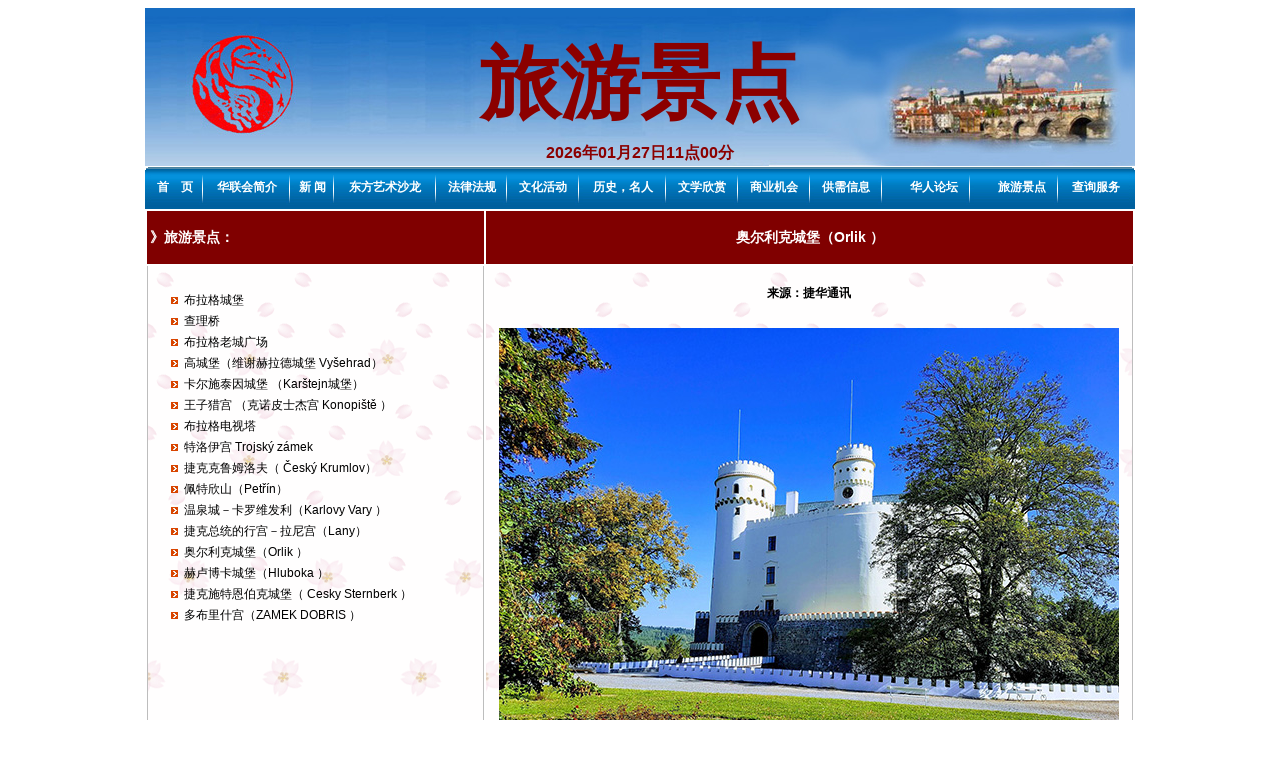

--- FILE ---
content_type: text/html
request_url: http://www.hlh8.cz/hlhtravel13.htm
body_size: 2741
content:
<!DOCTYPE HTML PUBLIC "-//W3C//DTD HTML 4.01 Transitional//EN" "http://www.w3c.org/TR/1999/REC-html401-19991224/loose.dtd">

<HTML xmlns="http://www.w3.org/1999/xhtml">

<HEAD>
<TITLE>旅游景点</TITLE>
<META content="text/html; charset=gb2312" http-equiv=Content-Type>
<META content="text/html; charset=utf-8" http-equiv=Content-Type>

<LINK rel=stylesheet type=text/css  href="all_style.css">

<SCRIPT language=javascript type=text/javascript src="tvl.js"></SCRIPT>
</head>


<BODY onload="chg896()" >




<div align="center">

<!-- 主图 -->

<table class="top" >
  <tr>
     <td ><h1 class="tt1">旅游景点</h1></td>
  </tr>
  <tr>
     <td class="tt2"><SCRIPT>ddtt();</SCRIPT> 
  
     </td>
  </tr>
</table>

</div>
<!-- 主图 -->

<TABLE border=0 cellSpacing=0 cellPadding=0 width=992 bgColor=#ffffff align=center><!-- 主选择菜单 -->
  <TBODY>
  <TR>
    <TD>
      <TABLE border=0 cellSpacing=0 cellPadding=0 width=990 align=center height=42>
        <TBODY>
        <TR>
          <TD width=7 align=left><IMG src=" i1.gif" width=7 
            height=42></TD>
          <TD background= i3.gif align=right>
            <TABLE border=0 cellSpacing=0 cellPadding=0 width="100%">
              <TBODY>
              <TR>
                 <TD>
                  <DIV align=center><A class="one" href="index.php"><STRONG>首　页</STRONG></A></DIV></TD>                
                <TD>
                  <DIV align=center><IMG src=" i4.gif" width=8></DIV></TD>
                <TD>
                  <DIV align=center><A class="one" href="hlhjj.htm"><STRONG>华联会简介</STRONG></A></DIV></TD>
                <TD>
                  <DIV align=center><IMG src=" i4.gif" width=8></DIV></TD>
                <TD>
                  <DIV align=center><A class="one" 
                  href="hlhnews.htm"><STRONG>新 闻</STRONG></A></DIV></TD>
                <TD>
                  <DIV align=center><IMG src=" i4.gif" 
                  width=8></DIV></TD>
                <TD>
                  <DIV align=center><A class="one" href="hlharts.htm">
		  <STRONG>东方艺术沙龙</STRONG></A></DIV></TD>
                <TD>
                  <DIV align=center><IMG src=" i4.gif" 
                  width=8></DIV></TD>
                <TD>
                  <DIV align=center><A 
                  class="one" 
                  href="hlhlaws.htm"><STRONG>法律法规</STRONG></A></DIV></TD>
                <TD>
                  <DIV align=center><IMG src=" i4.gif" 
                  width=8></DIV></TD>
                <TD>
                  <DIV align=center><A 
                  class="one" 
                  href="hlhhdg.htm"><STRONG>文化活动</STRONG></A></DIV></TD>
                <TD>
                  <DIV align=center><IMG src=" i4.gif" 
                  width=8></DIV></TD>
                
                <TD>
                  <DIV align=center><A 
                  class="one" 
                  href="hlhhist.htm"><STRONG>历史，名人</STRONG></A></DIV></TD>
                <TD>
                  <DIV align=center><IMG src=" i4.gif" width=8></DIV></TD>
                <TD>
                  <DIV align=center><A class="one" href="hlhlits.htm"><STRONG>
                  文学欣赏</STRONG></A></DIV></TD>
                <TD>
                  <DIV align=center><IMG src=" i4.gif" 
                  width=8></DIV></TD>
                <TD>
                  <DIV align=center><A class="one" href="hlhbs.htm"><STRONG>商业机会</STRONG></A></DIV></TD>
                <TD>
                  <DIV align=center><IMG src=" i4.gif" 
                  width=8></DIV></TD>
                <TD>
                  <DIV align=center><A 
                  class="one" 
                  href="hlhadv.htm"><STRONG>
                  供需信息</STRONG></A></DIV></DIV></TD>
                <TD>
                  <DIV align=center><IMG src=" i4.gif" 
                  width=8></DIV></TD>
                <TD>　</TD>
                <TD>
                  <DIV align=center><A 
                  class="one" 
                  href="hlhcrs.htm"><STRONG>
                  华人论坛</STRONG></A></DIV></DIV></TD>
                <TD>
                  <DIV align=center><IMG src=" i4.gif" 
                  width=8></DIV></TD>
                <TD>　</TD>
                <TD>
                  <DIV align=center><A 
                  class="one" 
                  href="#"><STRONG>
                  旅游景点</STRONG></A></DIV></DIV></TD>
                <TD>
                  <DIV align=center><IMG src=" i4.gif" 
                  width=8></DIV></TD>
                <TD>
                  <DIV align=center><A 
                  class="one" 
                  href="hlhads.htm"><STRONG>
                  查询服务</STRONG></A></DIV></TD></TR></TBODY></TABLE></TD>
          <TD width=7 align=right><IMG src=" i2.gif" width=7 
            height=42></TD></TR></TBODY></TABLE></TD></TR></TBODY></TABLE><!-- 主选择菜单结束 -->


<div align="center"><!--表3开始-->
   
   <table border="0" width="990" cellpadding="3">
     <tr>
       <td bgcolor="#800000" width="350" height="32" align="left"><b>
       <font color="#FFFFFF"><h3>》旅游景点：</h3></font></b>

       </td>
       <td bgcolor="#800000" width="640" height="32" align="center"><b>
       <font  color="#FFFFFF"><h3 id="nn1">&nbsp;</h3></font></b>
       </td>
     </tr>
     <tr>
       <td class="bor3" background="049.gif"  width="350" height="1200" valign="top"  cellpadding="0"  >
       
       <table border="0" cellSpacing="0" cellPadding="0" width="90%" align="center" >
		<tr>
                <td height="21" align="left">&nbsp;</td>
              </tr>
              <tr>
		<td height="21" align="left">&nbsp;<img align="absMiddle" src="arrow.gif" width="7" height="7">&nbsp;
		<a class="two" style="cursor:pointer" title=" 布拉格城堡" onclick="chg81();">
		 布拉格城堡</a></td>
              </tr>
              <tr>
                <td height="21" align="left">&nbsp;<img align="absMiddle" src="arrow.gif" width="7" height="7">&nbsp;
		<a class="two" style="cursor:pointer"  title=" 查理桥" onclick="chg82();">
		 查理桥</a></td>
              </tr>
              <tr>
                <td height="21" align="left">&nbsp;<img align="absMiddle" src="arrow.gif" width="7" height="7">&nbsp;
		<a class="two" style="cursor:pointer"  title="布拉格老城广场" onclick="chg83();">
		布拉格老城广场</a></td>
              </tr>
              <tr>
                <td height="21" align="left">&nbsp;<img align="absMiddle" src="arrow.gif" width="7" height="7">&nbsp;
		<a class="two" style="cursor:pointer"  title="高城堡（维谢赫拉德城堡 Vy&#353;ehrad）" onclick="chg84();">
		高城堡（维谢赫拉德城堡 Vy&#353;ehrad）</a></td>
              </tr>
              <tr>
                <td height="21" align="left">&nbsp;<img align="absMiddle" src="arrow.gif" width="7" height="7">&nbsp;
		<a class="two" style="cursor:pointer"  title="卡尔施泰因城堡 （Kar&#353;tejn城堡）tejn城堡" onclick="chg85();">
		卡尔施泰因城堡 （Kar&#353;tejn城堡）</a></td>
              </tr>
              <tr>
                <td height="21" align="left">&nbsp;<img align="absMiddle" src="arrow.gif" width="7" height="7">&nbsp;
		<a class="two" style="cursor:pointer"  title="王子猎宫 （克诺皮士杰宫 Konopi&#353;tě ）" onclick="chg86();">
		王子猎宫 （克诺皮士杰宫 Konopi&#353;tě ）</a></td>                
              </tr>
		<tr>
                <td height="21" align="left">&nbsp;<img align="absMiddle" src="arrow.gif" width="7" height="7">&nbsp;
		<a class="two" style="cursor:pointer"  title="布拉格电视塔" onclick="chg87();">
		布拉格电视塔</a></td>                
              </tr>
		<tr>
                <td height="21" align="left">&nbsp;<img align="absMiddle" src="arrow.gif" width="7" height="7">&nbsp;
		<a class="two" style="cursor:pointer"  title="特洛伊宫 Trojsk&#253; z&#225;mek" onclick="chg88();">
		特洛伊宫 Trojsk&#253; z&#225;mek</a></td>                
              </tr>
		<tr>
                <td height="21" align="left">&nbsp;<img align="absMiddle" src="arrow.gif" width="7" height="7">&nbsp;
		<a class="two" style="cursor:pointer"  title="捷克克鲁姆洛夫（ &#268;esk&#253 Krumlov）" onclick="chg89();">
		捷克克鲁姆洛夫（ &#268;esk&#253 Krumlov）</a></td>                
              </tr>
		<tr>
		<td height="21" align="left">&nbsp;<img align="absMiddle" src="arrow.gif" width="7" height="7">&nbsp;
		<a class="two" style="cursor:pointer"  title="佩特欣山（Pet&#345;&#237;n）" onclick="chg899();">
		佩特欣山（Pet&#345;&#237;n）</a></td>                
              </tr>
		<tr>
                <td height="21" align="left">&nbsp;<img align="absMiddle" src="arrow.gif" width="7" height="7">&nbsp;
		<a class="two" style="cursor:pointer"  title="温泉城－卡罗维发利（ Karlovy Vary ）" onclick="chg898();">
		温泉城－卡罗维发利（Karlovy Vary ）</a></td>                
              </tr>

		<tr>
                <td height="21" align="left">&nbsp;<img align="absMiddle" src="arrow.gif" width="7" height="7">&nbsp;
		<a class="two" style="cursor:pointer"  title="捷克总统的行宫－拉尼宫（Lany）" onclick="chg897();">
		捷克总统的行宫－拉尼宫（Lany）</a></td>                
              </tr>

		<tr>
                <td height="21" align="left">&nbsp;<img align="absMiddle" src="arrow.gif" width="7" height="7">&nbsp;
		<a class="two" style="cursor:pointer"  title="奥尔利克城堡（Orlik ）" onclick="chg896();">
		奥尔利克城堡（Orlik ）</a></td>                
              </tr>

		<tr>
                <td height="21" align="left">&nbsp;<img align="absMiddle" src="arrow.gif" width="7" height="7">&nbsp;
		<a class="two" style="cursor:pointer"  title="赫卢博卡城堡（Hluboka ）" onclick="chg895();">
		赫卢博卡城堡（Hluboka ）</a></td>                
              </tr>

		<tr>
                <td height="21" align="left">&nbsp;<img align="absMiddle" src="arrow.gif" width="7" height="7">&nbsp;
		<a class="two" style="cursor:pointer"  title="捷克施特恩伯克城堡（ Cesky Sternberk ）" onclick="chg894();">
		捷克施特恩伯克城堡（ Cesky Sternberk ）</a></td>                
              </tr>

		<tr>
                <td height="21" align="left">&nbsp;<img align="absMiddle" src="arrow.gif" width="7" height="7">&nbsp;
		<a class="two" style="cursor:pointer"  title="多布里什宫（ZAMEK DOBRIS ）" onclick="chg893();">
		多布里什宫（ZAMEK DOBRIS ）</a></td>                
              </tr>

            </table>
       </td>
       	<td id=nnn class="bor4" align="left" width="640" height="1200" valign="top" background="049.gif" >
	<h4 id="nn2" class="ltr">&nbsp;</h4>

	<div id="blk0" class="bk1">
	  <div id="img0" class="vn1">
	  <img id="img1" src="image/vd.jpg" width="1" height="1" / ><br/>
	  <h5 id="img2" class="dsp">&nbsp;</h5>
	  </div>
	
	<p id="nn3" class="mg">&nbsp;
	</p>
	<p id="nn01" class="mg1">&nbsp;
	</p>
	<p id="nn02" class="mg1">&nbsp;
	</p>
	<p id="nn03" class="mg1">&nbsp;
	</p>
	<p id="nn04" class="mg1">&nbsp;
	</p>
	<p id="nn05" class="mg1">&nbsp;
	</p>
	<p id="nn06" class="mg1">&nbsp;
	</p>
	<p id="nn07" class="mg1">&nbsp;
	</p>
	<p id="nn08" class="mg1">&nbsp;
	</p>
       	<p id="nn09" class="mg1">&nbsp;
	</p>
	
      </div>

      <div id="blk2" class="bk1">
	<div id="img3" class="vn2">
	<img id="img4" src="image/vd.jpg" width="1" height="1" / ><br/>
	<h5 id="img5" class="dsp">&nbsp;</h5>
	</div>
	
	<p id="nn10" class="mg">&nbsp;
	</p>
	<p id="nn11" class="mg1">&nbsp;
	</p>
	<p id="nn12" class="mg1">&nbsp;
	</p>
	<p id="nn13" class="mg1">&nbsp;
	</p>
	<p id="nn14" class="mg1">&nbsp;
	</p>
	<p id="nn15" class="mg1">&nbsp;
	</p>
	<p id="nn16" class="mg1">&nbsp;
	</p>
	<p id="nn17" class="mg1">&nbsp;
	</p>
	<p id="nn18" class="mg1">&nbsp;
	</p>
       	<p id="nn19" class="mg1">&nbsp;
	</p>
	
      </div>

      <div id="blk4" class="bk1">
	<div id="img6" class="vn1">
	<img id="img7" src="image/vd.jpg" width="1" height="1" / ><br/>
	<h5 id="img8" class="dsp">&nbsp;</h5>
	</div>
	
	<p id="nn20" class="mg">&nbsp;
	</p>
	<p id="nn21" class="mg1">&nbsp;
	</p>
	<p id="nn22" class="mg1">&nbsp;
	</p>
	<p id="nn23" class="mg1">&nbsp;
	</p>
	<p id="nn24" class="mg1">&nbsp;
	</p>
	<p id="nn25" class="mg1">&nbsp;
	</p>
	<p id="nn26" class="mg1">&nbsp;
	</p>
	<p id="nn27" class="mg1">&nbsp;
	</p>
	<p id="nn28" class="mg1">&nbsp;
	</p>
       	<p id="nn29" class="mg1">&nbsp;
	</p>
	
      </div>

 
	
	
　	</td>
     </tr>
   </table>
   
 </div><!--表3结束-->






<div align="center">
 
    <table border="0" cellpadding="0" cellspacing="0" style="border-collapse: collapse" bordercolor="#bdbdbd" width=990 >
     
      <tr>
        <td width="370" bgcolor="#663300" height="30" align="left"><font  color="#FFFFFF" >　<b>联系我们：Pujmavov&#233; 1218 PRAHA 4 电话：241733978</b></font></td>
	<td width="143" bgcolor="#663300" align="left"><font  color="#FFFFFF" ><b>手机电话：607860660</b></font></td>
        <td width="477" bgcolor="#663300" height="30" align="left"><font  color="#FFFFFF" >　<b>乘193公共汽车　由 PANKR&#193;C上车　乘车一站地　到　S&#237;dli&#353;t&#283; Pankr&#225;c 下车</b></font></td>
      </tr>
      <tr>
        <td width="370" align="left"><img border="0" src="image/hlh06.jpg" width="370" height="269">		
        </td>  
      	<td width="143" align="left"><img border="0" src="image/hlh05.jpg" width="143" height="269">		
        </td>
        <td width="477"　height="269" align="right">
		<img border="0" src="image/hlh08.jpg" width="477" height="269">　
      </td>
      </tr>
        
</table>

 
</div>








<!-- 最后一行 -->
<center>
<TABLE style="MARGIN: 5px 0px 0px; BORDER-TOP: #d6d6d6 1px solid" border=0 
cellSpacing=0 cellPadding=0 width=990 bgColor=#f5f5f5 align=center>
  <TBODY>
  <TR>
    <TD height=20 align="center">华联会120905629号</TD></TR>
  <TR>
    <TD height=20 align="center">Copyright &copy; 2012 华联会. All Rights 
      Reserved.本站邮箱:hlh8@seznam.cz</TD></TR>
  <TR></TD></TR></TBODY></TABLE></center>
<!-- 最后一行 -->
















</BODY>
</HTML>


--- FILE ---
content_type: text/css
request_url: http://www.hlh8.cz/all_style.css
body_size: 2463
content:
BODY {
	FONT-SIZE: 12px; 
	OVERFLOW: auto;
	
	}
TABLE {
	
	FONT-FAMILY: "Arial", "宋体"; 
	FONT-SIZE: 12px;
	}
TR {
	
	FONT-SIZE: 12px;
	}
TD {
	
	FONT-SIZE: 12px;
	}
DIV {
	
	FONT-SIZE: 12px; 
      	}

table.top{
	width:990px;
	height:158px;
	background-image: url(top61.jpg);
	background-repeat: no-repeat;
	padding-top: 20px;
	}
table.bor3 {
	margin:20px;
	align:center;
	BORDER: 1px;
	WIDTH: 580px; 
	
	cellpadding:10;
	font-size:16px;
      }


td.bor1 {
	BORDER-BOTTOM: #bdbdbd 1px solid; 
	BORDER-LEFT: #bdbdbd 1px solid; 
	WIDTH: 350px; HEIGHT: 2000px; 
	OVERFLOW: hidden; 
	BORDER-TOP: medium none; 
	BORDER-RIGHT: #bdbdbd 1px solid;
      }

td.bor2 {
	BORDER-BOTTOM: #bdbdbd 1px solid; 
	BORDER-LEFT: #bdbdbd 1px solid; 
	WIDTH: 640px; HEIGHT: 2000px; 
	OVERFLOW: hidden; 
	BORDER-TOP: medium none; 
	BORDER-RIGHT: #bdbdbd 1px solid;
      }

td.bor3 {
	BORDER-BOTTOM: #bdbdbd 1px solid; 
	BORDER-LEFT: #bdbdbd 1px solid; 
	WIDTH: 350px; HEIGHT: 700px; 
	OVERFLOW: hidden; 
	BORDER-TOP: medium none; 
	BORDER-RIGHT: #bdbdbd 1px solid;
      }

td.bor4 {
	BORDER-BOTTOM: #bdbdbd 1px solid; 
	BORDER-LEFT: none;
	WIDTH: 640px; HEIGHT: 700px; 
	OVERFLOW: hidden; 
	BORDER-TOP: medium none; 
	BORDER-RIGHT:#bdbdbd 1px solid; 
      }

td.bor31 {
	BORDER-BOTTOM: #bdbdbd 1px solid; 
	BORDER-LEFT: #bdbdbd 1px solid; 
	WIDTH: 350px; HEIGHT: 1500px; 
	OVERFLOW: hidden; 
	BORDER-TOP: medium none; 
	BORDER-RIGHT: #bdbdbd 1px solid;
      }

td.bor41 {
	BORDER-BOTTOM: #bdbdbd 1px solid; 
	BORDER-LEFT: none;
	WIDTH: 640px; HEIGHT: 1500px; 
	OVERFLOW: hidden; 
	BORDER-TOP: medium none; 
	BORDER-RIGHT:#bdbdbd 1px solid; 
      }
td.bor32 {
	BORDER-BOTTOM: #bdbdbd 1px solid; 
	BORDER-LEFT: #bdbdbd 1px solid; 
	WIDTH: 350px; HEIGHT: 2000px; 
	OVERFLOW: hidden; 
	BORDER-TOP: medium none; 
	BORDER-RIGHT: #bdbdbd 1px solid;
      }

td.bor42 {
	BORDER-BOTTOM: #bdbdbd 1px solid; 
	BORDER-LEFT: none;
	WIDTH: 640px; HEIGHT: 2000px; 
	OVERFLOW: hidden; 
	BORDER-TOP: medium none; 
	BORDER-RIGHT:#bdbdbd 1px solid; 
      }


td.bor8 {
	BORDER-BOTTOM: #bdbdbd 1px solid; 
	BORDER-LEFT: #bdbdbd 1px solid; 
	WIDTH: 160px; HEIGHT: 700px; 
	OVERFLOW: hidden; 
	BORDER-TOP: medium none; 
	BORDER-RIGHT: #bdbdbd 1px solid;
      }

td.bor9 {
	BORDER-BOTTOM: #bdbdbd 1px solid; 
	BORDER-LEFT: none;
	WIDTH: 830px; HEIGHT: 700px; 
	OVERFLOW: hidden; 
	BORDER-TOP: medium none; 
	BORDER-RIGHT:#bdbdbd 1px solid; 
      }

div.bor5 {
	BORDER-BOTTOM: #bdbdbd 1px solid; 
	BORDER-LEFT: #bdbdbd 1px solid; 
	WIDTH: 325px; HEIGHT: 230px; 
	OVERFLOW: hidden; 
	BORDER-TOP: medium none; 
	BORDER-RIGHT: #bdbdbd 1px solid;
	
      }

div.bor6 {
	BORDER-BOTTOM: #bdbdbd 1px solid; 
	BORDER-LEFT: #bdbdbd 1px solid; 
	WIDTH: 300px; HEIGHT: 230px; 
	OVERFLOW: hidden; 
	BORDER-TOP: medium none; 
	BORDER-RIGHT: #bdbdbd 1px solid;
	
      }
div.tp1 {
	
	font-size:16px;	
	text-align:left;
	margin:3px 10px 3px 10px ;
	padding:0px;
	}
div.tp2 {
	
	font-size:16px;	
	text-align:center;
	margin:3px 10px 3px 10px ;
	padding:0px;
	}
td.bor7 {
	BORDER-BOTTOM: #bdbdbd 1px solid; 
	BORDER-LEFT: none;
	WIDTH: 640px; HEIGHT: 700px; 
	OVERFLOW: hidden; 
	BORDER-TOP: medium none; 
	BORDER-RIGHT:#bdbdbd 1px solid; 
      }

td.sz1 {
	
	WIDTH: 325px; HEIGHT: 340px; 
	border-style: solid;
	border-width:1px;
	border-color:#bdbdbd;
	OVERFLOW: hidden; 
	
	}
div.idx01 {
	margin-top:20px;
	margin-left:15px;
	valign:top;
	font-size:16px;
	font-weight: bold;	
	WIDTH: 160px; 
	height:20px;
	OVERFLOW: hidden; 
	}
	
div.idx02 {
	margin-top:5px;
	margin-left:25px;
	valign:top;
	font-weight: bold;
	WIDTH: 160px;
	height:20px; 
	display:none;
	OVERFLOW: hidden; 
	}


div.k111 {
	FONT-STYLE: normal; 
	FONT-SIZE: 12px;
	}



a.one:link {color: #ffffff; text-decoration:none}
a.one:visited {color: #fffff0; text-decoration:none}
a.one:hover {color: #ff0000; text-decoration: underline;}

a.two:link {color: #3333ff;text-decoration:none}
a.two:visited {color: #00008b; text-decoration:none}
a.two:hover {color: #000000; text-decoration: underline }

a.three:link {color: #ff0000;text-decoration:none}
a.three:visited {color: #ff0000;text-decoration:none}
a.three:hover {background: #ffb6c1;text-decoration:none}

a.four:link {color: #ffffff; text-decoration:none}
a.four:visited {color: #fffff0; text-decoration:none}
a.four:hover {background: #00008b; text-decoration: underline;}

div.container1
  { 
   padding-top:10px;
   height:780px;
   width:990px; 
   border:1px solid #bebebe;
   background: #ffffff;
    
   }

div.img1
  {
  margin:4px;
  border:1px solid #bebebe;
  height:auto;
  width:auto;
  float:left;
  text-align:center;
  }
div.img1 img
  {
  display:inline;
  margin:4px;
  border:1px solid #bebebe;
  }
div.img1 a:hover img
  {
  border:1px solid #ff0000;
  }
div.desc
  {
  text-align:center;
  font-weight:normal;
  width:auto;
  font-size:12px;
  margin:10px 5px 10px 5px;
  }

div.container2
  { 
   padding-top:10px;
   height:936px;
   width:788px; 
   border:0px solid #bebebe;
   background: #ffffff;
   display:disply;
    
   }

div.img2
  {
  margin:4px;
  border:1px solid #bebebe;
  height:auto;
  width:auto;
  float:left;
  text-align:center;
  }
div.img2 img
  {
  display:inline;
  margin:4px;
  border:1px solid #bebebe;
  }
div.img2 a:hover img
  {
  border:1px solid #ff0000;
  }
div.desc2
  {
  text-align:left;
  font-weight:normal;
  width:auto;
  height:100;
  font-size:12px;
  margin:10px 5px 10px 15px;
  }


body.ltr2
{ 
background-image: url(image/216.jpg);
background-repeat: repeat;
}

body.ltr3
{ 
background-image: url(image/176.gif);
background-repeat: repeat;
}

body.ltr4
{ 
background-image: url(image/230.gif);
background-repeat: repeat;
max-width:640px;
}

body.ltr5
{ 
background-image: url(image/217.jpg);
background-repeat: repeat;
}

      

body.ltr6
{ 
background-image: url(image/232.gif);
background-repeat: repeat;

}



td.tt2
{
font-size:16px;
font-weight: bold;
color: #8b0000;
margin:0px;
text-align:center;

}

h1.tt1
{
font-size:80px;
color: #8b0000;
margin:0px;
text-align:center;

}

h1.tt2
{
font-size:45px;
color: #8b0000;
margin:0px;
text-align:center;

}

h2.tt2

{
font-size:20px;
color: #8b0000;
text-align:center;
top-margin:1px;
bottom-margin:1px;
}

h3.ltr
{
	margin-top:45px;
	max-width:640px;
	text-align:center;
	valign:middle;
}

h3.nn1
{
	font-size:16px;
	text-align:left;
	valign:middle;
	margin:0px 0px 0px 5px;
}

h3.nn2
{
	font-size:16px;
	text-align:center;
	valign:middle;
	margin:0px;
}

	
h4.ltr
{
	
	max-width:640px;
	text-align:center;
}

h4.dat1{margin:0px}

h4.art
{
	margin-top:45px;
	text-align:center;
	}

h5.dsp{margin:10px 0px 0px 0px;} 

div.vn1 
{
float:right;
text-align:center;
}

div.vn2 
{
float:left;

text-align:center;

}

div.vn3 
{
float:right;

text-align:center;

}



div.vn5 
{
float:left;
text-align:center;
}

div.vn6 
{
float:center;
border: #bdbdbd 1px solid;
padding:1px 10px 1px 10px;
margin:20px 20px 20px 20px;

}

div.vn7 
{

border: #bdbdbd 1px solid;
padding:1px 10px 1px 10px;
margin:20px 20px 20px 20px;
width:960px;
}

p.mg {
	margin: 10px 20px 10px 20px;
	text-indent: 25px;
	font-size: 12px;
	line-height: 20px;
	max-width:640px;
	FONT-FAMILY: "Arial", "宋体"; 
      }
p.mg1 {
	margin: 5px 20px 1px 20px;
	text-indent: 25px;
	font-size: 12px;
	line-height: 20px;
	max-width:640px;
	FONT-FAMILY: "Arial", "宋体"; 
      }

p.mg2 {
	margin: 5px 20px 1px 20px;
	text-indent: 0px;
	font-size: 12px;
	line-height: 20px;
	max-width:640px;
	FONT-FAMILY: "Arial", "宋体"; 
      }

.PicList .PicTxt {
	PADDING-BOTTOM: 10px; PADDING-LEFT: 10px; WIDTH: 210px; PADDING-RIGHT: 10px; DISPLAY: inline-block; FLOAT: left; OVERFLOW: hidden; PADDING-TOP: 10px
}
.PicList .PicTxt .Pic {
	PADDING-LEFT: 0px; WIDTH: 100px; FLOAT: left
}
.PicList .PicTxt .Pic IMG {
	BORDER-BOTTOM: #b3ac98 1px solid; 
	BORDER-LEFT: #b3ac98 1px solid; 
	PADDING-BOTTOM: 4px; PADDING-LEFT: 4px; 
	PADDING-RIGHT: 4px; DISPLAY: block; 
	BORDER-TOP: #b3ac98 1px solid; 
	BORDER-RIGHT: #b3ac98 1px solid; 
	PADDING-TOP: 4px
}
.PicList .PicTxt .Txt {
	WIDTH: 110px; FLOAT: left
}
.PicList .PicTxt .Txt H4 {
	PADDING-BOTTOM: 0px; LINE-HEIGHT: 21px; MARGIN: 0px; PADDING-LEFT: 0px; PADDING-RIGHT: 0px; FONT-SIZE: 12px; PADDING-TOP: 0px
}
.PicList .PicTxt .Txt P {
	PADDING-BOTTOM: 0px; LINE-HEIGHT: 21px; MARGIN: 0px; PADDING-LEFT: 0px; PADDING-RIGHT: 0px; COLOR: #6f6f6f; PADDING-TOP: 0px
}
.PicList .top {
	PADDING-BOTTOM: 5px; PADDING-LEFT: 10px; WIDTH: 334px; PADDING-RIGHT: 10px; FLOAT: left; PADDING-TOP: 5px
}
.PicList .top .title {
	TEXT-ALIGN: center; BACKGROUND: #fbfeea; FONT-SIZE: 14px; FONT-WEIGHT: 600
}
.PicList .top .abstract {
	PADDING-BOTTOM: 8px; TEXT-INDENT: 24px
}

.Square .nav {
	BACKGROUND: #fbecea; HEIGHT: 26px; CLEAR: both
}
.Square .nav .normal {
	BORDER-BOTTOM: #cfdae0 1px solid; 
	TEXT-ALIGN: center; 
	LINE-HEIGHT: 26px; 
	WIDTH: 56px; FLOAT: left; 
	HEIGHT: 26px; 
	CURSOR: pointer; 
	FONT-WEIGHT: bold; 
	BORDER-RIGHT: #cfdae0 1px solid
}
.Square .nav .active {
	BORDER-BOTTOM: #fff 1px solid; TEXT-ALIGN: center; LINE-HEIGHT: 26px; WIDTH: 56px; BACKGROUND: #fbfeea; 
	FLOAT: left; HEIGHT: 26px; COLOR: #f00; FONT-WEIGHT: bold; BORDER-RIGHT: #cfdae0 1px solid
}
.Square .nav .end {
	BORDER-RIGHT: 0px
}
.Square .nam {
	BACKGROUND: #fbecea; HEIGHT: 26px; CLEAR: both
}
.Square .nam .normal {
	BORDER-BOTTOM: #cfdae0 1px solid; TEXT-ALIGN: center; LINE-HEIGHT: 26px; WIDTH: 82px; FLOAT: left; 
	HEIGHT: 26px; CURSOR: pointer; FONT-WEIGHT: bold; BORDER-RIGHT: #cfdae0 1px solid
}
.Square .nam .normal651 {
	BORDER-BOTTOM: #cfdae0 1px solid; TEXT-ALIGN: center; LINE-HEIGHT: 26px; WIDTH: 53px; FLOAT: left; 
	HEIGHT: 24px; FONT-WEIGHT: bold; BORDER-RIGHT: #cfdae0 1px solid
}
.Square .nam .active {
	BORDER-BOTTOM: #fff 1px solid; TEXT-ALIGN: center; LINE-HEIGHT: 26px; WIDTH: 82px; BACKGROUND: #fbfeea; 
	FLOAT: left; HEIGHT: 26px; COLOR: #f00; FONT-WEIGHT: bold; BORDER-RIGHT: #cfdae0 1px solid
}
.Square .nam .end {
	BORDER-RIGHT: 0px
}

.clear {
	CLEAR: both
	}
#NewPic {
	PADDING-BOTTOM: 10px; PADDING-LEFT: 1px; PADDING-RIGHT: 1px; PADDING-TOP: 10px
}
#NewPic .PhotoList LI {
	TEXT-ALIGN: center; PADDING-BOTTOM: 0px; PADDING-LEFT: 11px; WIDTH: 118px; PADDING-RIGHT: 11px; 
	FLOAT: left; HEIGHT: 120px; OVERFLOW: hidden; PADDING-TOP: 0px
}
#NewPic .PhotoList LI IMG {
	BORDER-BOTTOM: #cccccc 1px solid; BORDER-LEFT: #cccccc 1px solid; PADDING-BOTTOM: 2px; PADDING-LEFT: 2px; 
	WIDTH: 112px; PADDING-RIGHT: 2px; BACKGROUND: #fff; HEIGHT: 80px; BORDER-TOP: #cccccc 1px solid; BORDER-RIGHT: #cccccc 1px solid; PADDING-TOP: 2px
}
#NewPic .PhotoList LI A {
	DISPLAY: block; COLOR: #666
}



#bimg {
	FILTER: progid:DXImageTransform.Microsoft.Fade(duration=0.5,overlap=1.0); WIDTH: 365px; HEIGHT: 233px; OVERFLOW: hidden
}
#bimg IMG {
	WIDTH: 365px
}
.zlzsize {
	POSITION: relative; WIDTH: 365px; HEIGHT: 233px
}
.zlzsize #info {
	Z-INDEX: 99999; POSITION: absolute; LINE-HEIGHT: 30px; PADDING-LEFT: 10px; WIDTH: 245px; BOTTOM: 0px; HEIGHT: 30px; OVERFLOW: hidden; FONT-WEIGHT: bold; LEFT: 0px
}
.zlzsize #info A {
	COLOR: #fff; FONT-WEIGHT: bold
}
.zlzsize #info A:link {
	COLOR: #fff; TEXT-DECORATION: none
}
.zlzsize #info A:visited {
	COLOR: #fff; TEXT-DECORATION: none
}
.zlzsize #info A:hover {
	COLOR: #fff; TEXT-DECORATION: none
}
.zlznum {
	Z-INDEX: 9999; POSITION: absolute; TEXT-ALIGN: right; BOTTOM: 10px; FONT-FAMILY: Arial; RIGHT: 0px
}
#simg TD {
	TEXT-ALIGN: center; FILTER: alpha(opacity=100); WIDTH: 19px; HEIGHT: 12px; COLOR: #fff; FONT-SIZE: 12px; CURSOR: pointer; FONT-WEIGHT: bold
}
#simg TD.s {
	WIDTH: 19px; HEIGHT: 12px; COLOR: #f00; FONT-SIZE: 12px; FONT-WEIGHT: bold
}
.bg {
	Z-INDEX: 1; POSITION: absolute; FILTER: progid:DXImageTransform.Microsoft.Alpha(style=3,opacity=25,finishOpacity=60); WIDTH: 100%; BOTTOM: 0px; BACKGROUND: #000; HEIGHT: 30px; LEFT: 0px; opacity: 0.6
}
.dis {
	DISPLAY: block
}
.undis {
	DISPLAY: none
}


SPAN.mm {
	DISPLAY: block; 
	FLOAT: right; 
	COLOR: #666666; 
	FONT-SIZE: 12px;
}

ul.mm 
{
list-style-image: url('arrow.gif');
list-style-position: outside;
FLOAT: left;
}

--- FILE ---
content_type: application/javascript
request_url: http://www.hlh8.cz/tvl.js
body_size: 26110
content:
function ddtt(){
var dd = new Date();
  var year = dd.getFullYear();
  var month = dd.getMonth()+1;
  var day = dd.getDate();
  var hours = dd.getHours();
  var mnt= dd.getMinutes();	
  if(day<10){
	day="0"+day;  
  }
  if(month<10){
	month="0"+month;  
  }
  if(mnt<10){mnt="0"+mnt}
  cdate = year+"年"+month+"月"+day+"日"+hours+"点"+mnt+"分";
  document.write(cdate);

}

function chg81()
{
document.getElementById("nn1").innerHTML=" 布拉格城堡";

document.getElementById("nn2").innerHTML="来源：捷华通讯.";
document.getElementById("img0").style.border="1px dotted black";
document.getElementById("img0").style.padding="5px 5px 5px 5px";
document.getElementById("img0").style.margin="0px 10px 5px 5px0px";
document.getElementById("img1").src="image/prhhrad.jpg";
document.getElementById("img1").width="630";
document.getElementById("img1").height="261";
document.getElementById("img2").innerHTML="布拉格城堡";
document.getElementById("nn3").innerHTML="布拉格城堡（Prague Castle），位于捷克伏尔塔瓦河的丘陵上，是捷克的要塞，在公元第九世纪时布拉格的王子首先在伏尔塔瓦﹝Vltava﹞的山上盖了一座城堡，此后他便在此开始统治他的捷克人民和土地，一直是布拉格王室的所在地，几世纪以来经过多次扩建，不仅保留许多雄伟建筑和历史文物，现今仍是捷克总统的居所。布拉格城堡有多样化的建筑风格，从古代的罗马式地基，到战争期间的后现代风格，每个年代的风格都或多或少在城堡上留下了痕迹。";
document.getElementById("nn01").innerHTML="布拉格城堡始建于9世纪，经过国内外建筑师和艺术家多次改建、装饰和完善，城堡集中了各个历史时期的艺术精华，是捷克较吸引人的游览胜地之一。城堡过去是皇帝、国王的宫殿，如今是捷克总统为外国元首来访举行欢迎仪式和接受各国大使递交国书的地方。长久以来这里是布拉格的政治中心，直到现在仍然是总统与国家机关所在地。60多年来历届总统办公室均设在堡内，所以又称“总统府”。站在城堡上眺望整个布拉格市，美景尽收眼底";
document.getElementById("nn02").innerHTML="布拉格城堡包括教堂、王宫、画廊、大厅、塑像、喷泉等。城堡内有三个庭院、几条古老街巷、画廊、花园，以及捷克较大的哥特式教堂--圣维特大教堂（始建于1344年）。其中以文艺复兴时代建的晚期哥特式加冕大厅、安娜女皇娱乐厅、西班牙大厅最有名。加冕大厅建于1487～1500年，长62米，宽16米，高13米。过去国王曾在此举行加冕礼，今天，在此举行共和国总统的选举仪式。西班牙大厅在北楼之内，装饰金碧辉煌，是总统举行授勋仪式、举行盛大宴会和总统接见贵宾的地方。1992年，布拉格城堡被选列入世界文化遗产目录。";
document.getElementById("nn03").innerHTML="布拉格城堡画廊新近重新整建完毕的布拉格城堡画廊（Obrazarna Prazskeho Hradu）必须另外付费才可进入，其内收藏了许多古典绘画，最早从16世纪开始，而以16到18世纪绘画为主，涵括了意大利、德国、荷兰等各国艺术家作品，共有4,000余幅。布拉格城堡画廊的原址是城堡马厩，在改建为城堡画廊的过程中，发掘出布拉格城堡最早的教堂-圣女教堂，部分遗迹存放在城堡画廊中。 ";
document.getElementById("nn04").innerHTML="圣维塔大教堂（Katedrala sv. Vita）是布拉格城堡最重要的地标，除了丰富的建筑特色外，也是布拉格城堡王室加冕与辞世后长眠之所。圣维塔大教堂历经3次扩建，公元929年的圣温塞斯拉斯圆形教堂，在公元1060年时扩建为长方形教堂，公元1344年查理四世下令建造，却一直到公元1929年才正式完工。圣维塔大教堂的几个参观重点包括20世纪的彩色玻璃窗、圣约翰之墓和圣温塞斯拉斯礼拜堂。走进教堂入口，左侧色彩鲜丽的彩色玻璃就是布拉格著名画家穆哈的作品，为这个千年历史的教堂增添不少现代感。绕过圣坛后方，纯银打造、装饰华丽的是的圣约翰之墓，他是1736年的反宗教改革者，因此葬在圣维塔大教堂中，并以纯银华丽的装饰作为纪念。 继续往前就是圣温塞斯拉斯礼拜堂，相较于前面纯银的圣约翰之墓，圣温塞斯拉斯礼拜堂呈现出金碧辉煌的光彩，从壁画到圣礼尖塔都有金彩装饰，相当具有艺术价值。从外观来看，哥德式的圣维塔大教堂有许多经典建筑特色，例如大门上的拱柱和飞扶壁，都装饰的相当华丽。";
document.getElementById("nn05").innerHTML="旧皇宫（Stary Kralovsky Palace）是以往波西米亚国王的住所，历任在位者对不同部分进行修缮。整个皇宫建筑大致分为3层，入口一进去是挑高的维拉迪斯拉夫大厅，也是整个皇宫的重心，往上层的新领地大厅有许多早期书记的图像；下层有哥德式的查理四世宫殿，和仿罗马式宫殿大厅，大多数的房间在公元1541年的大火中受到毁坏，因此部分是后来重建的遗迹。 ";    
document.getElementById("nn06").innerHTML="圣乔治教堂（St.George's Basilica）圣维塔大教堂后方有双塔的红色教堂就是圣乔治教堂，圣乔治教堂是捷克保存最好的仿罗马式建筑，920年完成后扩大修建多次，最后一次是在19世纪末20世纪初，教堂的基石和两个尖塔从10世纪一直保存至今。一旁的圣乔治女修道院是波西米亚第一个女修道院，曾在18世纪被拆除改建为军营，现为国家艺廊，收藏14至17世纪的捷克艺术作品，包括哥德艺术、文艺复兴和巴洛克等不同时期的绘画作品。";
document.getElementById("nn07").innerHTML="布拉格城堡的火药塔（Prasna Vez-Mihulka）与旧城广场的火药塔一样，原本都是作为守城护卫的要塞，后来则为存放火药之用。16世纪时，国王让术士居住于此研究炼铅成金之术，18世纪后改为圣维塔大教堂储藏圣器的地方，现今则是展出中古艺术、天文学和炼金术文物的博物馆。 ";
document.getElementById("nn08").innerHTML=" ";
document.getElementById("nn09").innerHTML=" ";
document.getElementById("img3").style.border="1px dotted black";
document.getElementById("img3").style.padding="5px";
document.getElementById("img3").style.margin="5px 5px 5px 20px";

document.getElementById("img4").src="image/zlt.jpg";
document.getElementById("img4").width="300";
document.getElementById("img4").height="198";

document.getElementById("img5").innerHTML="黄金小巷";


document.getElementById("nn10").innerHTML="黄金小巷（Zlata Ulicka）是布拉格古堡最著名的景点之一，位于布拉格城堡内圣乔治大教堂和玩具博物馆之间，是一条出售手工艺品的商业街，热闹程度与查理大桥不相上下。16世纪罗马帝国时期，这里居住了很多冶金师，后来这条石砖便被称为黄金巷。小巷不大，任何建筑都是小小的，色彩丰富，像童话王国里精灵的居所。黄金巷22号一间水蓝色的房子就是一百多年前卡夫卡的居所，现今已经成为一家小书店。";
document.getElementById("nn11").innerHTML=" ";
document.getElementById("nn12").innerHTML=" ";
document.getElementById("nn13").innerHTML=" ";
document.getElementById("nn14").innerHTML=" ";
document.getElementById("nn15").innerHTML=" ";
document.getElementById("nn16").innerHTML=" ";
document.getElementById("nn17").innerHTML=" ";
document.getElementById("nn18").innerHTML=" ";
document.getElementById("nn19").innerHTML=" ";

document.getElementById("img6").style.border="0px";
document.getElementById("img6").style.padding="0px";
document.getElementById("img6").style.margin="0px";
document.getElementById("img7").src="image/vd.jpg";
document.getElementById("img7").width="1";
document.getElementById("img7").height="1";
document.getElementById("img8").innerHTML="&nbsp;";
document.getElementById("nn20").innerHTML=" ";
document.getElementById("nn21").innerHTML=" ";
document.getElementById("nn22").innerHTML=" ";
document.getElementById("nn23").innerHTML=" ";
document.getElementById("nn24").innerHTML=" ";
document.getElementById("nn25").innerHTML=" ";
document.getElementById("nn26").innerHTML=" ";
document.getElementById("nn27").innerHTML=" ";
document.getElementById("nn28").innerHTML=" ";
document.getElementById("nn29").innerHTML=" ";
     
}

function chg82()
{
document.getElementById("nn1").innerHTML=" 查理桥";

document.getElementById("nn2").innerHTML="来源：捷华通讯.";
document.getElementById("img0").style.border="1px dotted black";
document.getElementById("img0").style.padding="5px";
document.getElementById("img0").style.margin="5px 20px 5px 5px";
document.getElementById("img1").src="image/kmst1.jpg";
document.getElementById("img1").width="350";
document.getElementById("img1").height="227";
document.getElementById("img2").innerHTML="查理桥";
document.getElementById("nn3").innerHTML="查理大桥长516米，宽约10米，16个桥拱，两端有3座桥塔，其中两座位于布拉格小城一侧，一座位于 布拉格老城一侧。老城桥塔经常被认为是世界上最令人惊讶的世俗哥特式建筑之一。该桥上安放有30座雕塑，其中多数为巴洛克风格，竖立于1700年前后。";
document.getElementById("nn01").innerHTML="查理桥之所以得名，与当时盛极一时的国王查理四世（Charles　Ⅳ，1316-1376）密不可分。这位头顶神圣罗马帝国皇帝尊号、“史上最出色的捷克人”将这串数字赐与他的桥，1357年9月7日5时31分，大桥正式破土动工。这种奇妙的排列由当时御用星象家测算，是祈祷坚固和永恒的咒语。在此之前，这里曾有一座建于1170年、名为“尤蒂斯桥”（Judith　Bridge）的中世纪罗马式石桥，当时不仅是欧洲历史上第二古老的石桥，还是查理四世王都里唯一的水上通道，但在1342年不幸被洪水冲毁。于是这位伟大的皇帝发誓在原址上建造一座坚不可摧、彪炳千古的替代者，可抵御所有洪水的侵犯。可惜的是，新桥在15世纪初才告落成，亲自缔造督建的查理四世早已离世；并且直到1870年，它都不叫“查理桥”，没有官方名字，只被称做“石桥”或“布拉格桥”。 ";
document.getElementById("nn02").innerHTML="查理桥由波希米亚出产的砂岩砌造而成，共有16座圆拱。从落成一直到1841年，查理桥作为城内唯一的桥，把西岸王公大臣居住的小城区和东岸市民生活的老城区紧密相连，无论对布拉格城市本身的发展还是这座城市成为欧洲大陆中心的纽带，都起到了不可替代的历史作用。造桥人是查理四世的建筑总监彼得·帕尔莱勒（Peter　Parler），布拉格在中世纪的几座雄伟建筑几乎都是他的杰作。据说，为了让大桥更坚固，建造者决定在石灰中掺入鸡蛋、牛奶甚至葡萄酒，巨大的需求不仅掏空了布拉格城及周边地区的农舍，还不得不从外地紧急调运。运输途中不明所以的农夫们自作聪明，怕把鸡蛋弄碎一一煮熟；为了贴补盘缠兜售牛奶，再掺水充数。到了布拉格，得知煮熟的鸡蛋和冲淡的牛奶都无法用作原料，当然也换不到钱，农夫们懊恼的表情可想而知。 ";
document.getElementById("nn03").innerHTML="在白山战役一年后，1621年6月21日，27名反对哈布斯堡王朝的造反领袖在此处死，遇难者被斩下的首级悬挂在老城桥塔，以恫吓捷克人，停止他们的反抗。在三十年战争末期的1648年，瑞典占领了伏尔塔瓦河西岸，当他们试图向老城推进时，空前激烈的战斗就在桥上展开。在战斗过程中，他们严重地损坏了老城桥塔的面河一侧，后来残存的哥特式装饰物也被迫移走。在17世纪末和18世纪初，在桥墩上安放了一组巴洛克雕像，该桥的形象就此定型。"; 
document.getElementById("nn04").innerHTML="1903年的查理大桥，标出了马车轨道20世纪初，查理大桥的交通量急剧增长。1905年5月15日是马车轨道通过该桥的最后一天，此后改为电车，1908年又加上了公共汽车。在第二次世界大战末期，在老城桥塔入口处设置了路障。从1965年到1978年，各种科学和文化机构通力合作，对该桥进行了大修。桥墩的稳定性得到了保证，所有破损的石块都换上了新石块，沥青路面被移除，此后查理大桥禁止所有的交通形式，使之变成了一座只允许步行通过的桥梁。修复工程花费5000万克朗。";
document.getElementById("nn05").innerHTML="查理桥现在是步行桥，石砖铺砌的宽阔桥面只供行走、不能通车。游人徜徉桥上，可以俯观流水、远眺两岸，但说到最大的乐趣，莫过于细数和赏玩桥墩两侧石栏上造型各异的人物雕像。总数多达三十座的巨大雕像光墩座就高丈余，连同人像巍然矗立，只可仰望。他们大都是捷克历史上对天主教有重要贡献的圣徒，有独像，也有群像，简直就是露天的天主教雕像展。这些雕像并非与查理桥同时诞生，而是由布劳恩（Matthias　Braun）和布罗考夫（Jan　Brokoff）等雕塑大师于18世纪初逐个添加，落成于不同年代。其中一座圣路易特盖尔达的雕像居然耗费了雕塑家布劳恩26年的时间，是众雕像中艺术价值最高的一座，精美程度令人赞叹。这三十座巴洛克风格的雕像和桥头早先遗留的罗马式尤蒂斯桥塔楼，以及与查理桥同时兴建的一东一西两座哥特式塔楼，不同年代不同风格的建筑美妙结合、浑然一体，共同打造出今天查理桥非凡的艺术价值。 ";
document.getElementById("nn06").innerHTML=" ";    
document.getElementById("nn07").innerHTML=" ";
document.getElementById("nn08").innerHTML=" ";
document.getElementById("nn09").innerHTML=" ";

document.getElementById("img3").style.border="0px";
document.getElementById("img3").style.padding="0px";
document.getElementById("img3").style.margin="0px";
document.getElementById("img4").src="image/vd.jpg";
document.getElementById("img4").width="1";
document.getElementById("img4").height="1";
document.getElementById("img5").innerHTML="&nbsp;";

document.getElementById("nn10").innerHTML=" ";
document.getElementById("nn11").innerHTML=" ";
document.getElementById("nn12").innerHTML=" ";
document.getElementById("nn13").innerHTML=" ";
document.getElementById("nn14").innerHTML=" ";
document.getElementById("nn15").innerHTML=" ";
document.getElementById("nn16").innerHTML=" ";
document.getElementById("nn17").innerHTML=" ";
document.getElementById("nn18").innerHTML=" ";
document.getElementById("nn19").innerHTML=" ";

document.getElementById("img6").style.border="1px dotted black";
document.getElementById("img6").style.padding="5px";
document.getElementById("img6").style.margin="5px 5px 5px 20px";
document.getElementById("img7").src="image/kmst2.jpg";
document.getElementById("img7").width="247";
document.getElementById("img7").height="350";
document.getElementById("img8").innerHTML="圣约翰内庞穆克雕像，底座上的皇后已经被人摸得发亮了";
document.getElementById("nn20").innerHTML="诸多雕像每一座都有故事，每一段故事都为后人唏嘘传诵，反客为主地成了这座桥上最吸引人的元素，这恐怕是当初建桥的查理四世不能预料的结果吧。其中最有趣、最引人驻足的是位于桥中段北侧的圣约翰（Jan　Nepomucky）雕像。国王怀疑皇后与人私通，逼迫皇后的祷告神父圣约翰说出皇后的隐私，神父不从，被恼羞成怒的国王投入河中。圣约翰用生命保护了皇后的爱情，因此备受女人们爱戴，每每经过他的雕像，她们都会抚摸墩座上的浮雕，为自己的爱情祈福。久而久之，那些被磨得金光闪闪的浮雕小人儿成了桥上最独特的景观。现在，成天的还不断有游客排队要过去摸上一摸呢。 ";
document.getElementById("nn21").innerHTML="正因为查理桥代表着民族的荣耀，又承载了太多的苦难，捷克人对它的呵护特别精心和小心翼翼。法国时尚品牌“路易威登”打算出巨款包下查理桥，在桥上举办公司的纪念晚会，还邀请了美国歌星麦当娜献唱。谁知媒体刚一披露这一新闻立即遭到公众的群起指责，他们认为查理桥是布拉格和捷克的象征，要将这样的圣地提供给有钱人消遣娱乐，还要搭台架广告，禁止游人通行，说什么也不能答应。虽然收钱的区政府官员极力辩护，说这样名人云集的晚会不仅为查理桥免费作广告，还为古桥的维护赚到大笔资金，没什么不好，但是市民和文物保护组织仍决定发动大规模游行抗议。最终路易威登还是没能如愿，将活动搬到了相邻的另一座桥上举行。 ";
document.getElementById("nn22").innerHTML="风雨中飘摇六百余载，这座建于中世纪的古老石桥还在克尽职守扮演着自己的角色，连接两岸的著名风景点，成为布拉格黄金散步道的核心一环。白天，这里热闹非凡，游人接踵，街头艺术家锦上添花献艺桥上，你可以听到水平不亚于正规剧场的歌剧小段、爵士乐合奏或民谣弹唱，小铁罐也许收不到太多零钱，他们只为在桥上演出而来。夜晚，在远处恢宏高耸的城堡注视下，柔和而昏暗的古老汽灯把查理桥点缀得分外安详，仿佛在静静流水之上横卧的睡美人，却又无时无刻不在经历着人世的沧桑与传奇。";
document.getElementById("nn23").innerHTML=" ";
document.getElementById("nn24").innerHTML=" ";
document.getElementById("nn25").innerHTML=" ";
document.getElementById("nn26").innerHTML=" ";
document.getElementById("nn27").innerHTML=" ";
document.getElementById("nn28").innerHTML=" ";
document.getElementById("nn29").innerHTML=" ";

     
}

function chg83()
{
document.getElementById("nn1").innerHTML="布拉格老城广场";
document.getElementById("nn2").innerHTML="来源：捷华通讯..";
document.getElementById("img0").style.border="1px dotted black";
document.getElementById("img0").style.padding="5px";
document.getElementById("img0").style.margin="5px 20px 5px 5px";
document.getElementById("img1").src="image/oldtwn1.jpg";
document.getElementById("img1").width="281";
document.getElementById("img1").height="375";
document.getElementById("img2").innerHTML="老城广场";
document.getElementById("nn3").innerHTML="布拉格老城中心的老城广场已经存在900多年了，布拉格老城广场是11至12世纪中欧贸易最重要的集市之一，也是决定国家历史命运的政治事件发生地。布拉格老城广场作为交易中心老城广场成为了当年热炒的“CBD”商圈，欧洲各地的富商们在老城广场周围修建起精美绝伦的巴洛克式豪宅，橙色的屋顶配淡雅的外墙，根据资金实力的不同，选择壁画式或立体雕塑式的外墙装饰，大教堂的建设风格也随之改变，教堂后殿建起了圣约翰·内波穆克的巨型坟墓，上方盘旋的天使深情地守护着重达两吨的绝美巴洛克白银建筑。";
document.getElementById("nn01").innerHTML="1948年2月事件和1989年11月事件两次重大政治变革均在此得到集中反映。捷前总统哥特瓦尔德和哈维尔都曾在此发表演说，宣布政权的更迭,是群众集会的场所。广场上的老市政厅，建于1338年，是一座哥特式建筑。广场南面有著名的卡罗利努姆宫，它是查理大学最古老的建筑物。卡罗利努姆宫附近有著名的伯利恒教堂。火药门楼，是老城13座城门中的仅存者。";
document.getElementById("nn02").innerHTML="广场上还竖立着捷克著名的宗教改革家胡斯（Jan Hus）塑像。扬·胡斯是捷克著名的宗教改革家、伟大的爱国者、布拉格查理大学(中欧最古老的大学，建于1348年)的首任校长。他改革和简化了捷克语语法，主张高校用捷语教学，反对日耳曼化、教权专制、高级教阶和教学主事销售“赎罪券”等腐败现象。由于胡斯的主张与罗马天主教会针锋相对，因而于1415年7月6日在瑞士的康斯坦茨（今德国境内）被罗马教皇宗教法庭以触犯教规、散布异端邪说罪处以火刑。扬·胡斯像于1902年至1915年用13年塑成，于1915年7月6日扬·胡斯被焚五百周年纪念日揭幕。胡斯对于欧洲宗教的影响极为深远，被马丁路德视为宗教改革的精神领袖。";
document.getElementById("nn03").innerHTML="老城广场上的汰翁教堂却最令人惊叹、难忘。如果说仰高式的哥特式建筑，为的是达到一种仿如直达天顶的雄伟气息，那么属于后期哥特式的汰翁教堂，以代表亚当及夏娃的80米双塔、似火焰般熊熊向上燃烧的建筑式样，的确达到了她的敬畏作用。 "; 
document.getElementById("nn04").innerHTML=" ";
document.getElementById("nn05").innerHTML=" ";
document.getElementById("nn06").innerHTML=" ";    
document.getElementById("nn07").innerHTML=" ";
document.getElementById("nn08").innerHTML=" ";
document.getElementById("nn09").innerHTML=" ";
document.getElementById("img3").style.border="1px dotted black";
document.getElementById("img3").style.padding="5px";
document.getElementById("img3").style.margin="5px 5px 5px 20px";
document.getElementById("img4").src="image/clk.jpg";
document.getElementById("img4").width="236";
document.getElementById("img4").height="370";
document.getElementById("img5").innerHTML="布拉格天文钟";

document.getElementById("nn10").innerHTML="天文钟建于十六世纪。钟由三部分组成，即：圣徒雕像、钟盘、年历。每到正点时，象征时光消逝的小鬼首先拉响铃铛并不断点头，而土耳其人则不断摇头，象征始终不愿投降。钟右侧有两个寓意虚度时光的人物塑像，不断摇头，象征未享尽人间富贵，不愿离开人世。同时钟上部的十二个圣徒在打开的天窗后相继出现。当最后一个圣徒走过并把天窗关上时，天窗上面的金鸡扇动两翼后鸣啼，宣告报时结束。钟的中间部分为钟盘，根据中世纪地球为宇宙中心论制作，标明太阳和月球的运动。钟的最下部分是12个镶有圆框的组画，描写一年十二个月农村耕作的情景。年历两侧还装饰佩有宝剑、短杖和盾牌的天使和三个象征公正掌管城市的市民，这一具有独特艺术风格的自鸣钟吸引着来自世界各地的游客。";
document.getElementById("nn11").innerHTML="布拉格的老城广场的风景令人觉得充满着自由气氛，看上去似乎把改革前的悲剧记忆忘在了什么地方似的。在这个广场上随便找个露天的咖啡厅兼酒吧随便要一杯扎啤（最好是黑啤），是再好不过的享受。广场四周全是历史悠久的建筑物，感觉就像在博物馆里面，边享受捷克的美味啤酒，同时还享受捷克的悠久历史，人不知不觉就会陶醉在这个气氛里。";
document.getElementById("nn12").innerHTML="布拉格老城区有保存完好的带有尖塔或圆顶的塔式古老建筑物，高高低低的塔尖，毗连成一片塔林，因而布拉格有“百塔之城”之称。其中有罗马式、哥特式、巴洛克式、文艺复兴式，而哥特式与巴罗克式数量最多。说起布拉格的美并没有什么天赋的景致，更多的是一种文艺气质。来自斯拉夫东部、德国北部、法国西部和拉丁南部的装饰主题，在布拉格被融合成一个独特的综合体。老城区的许多街道依然保持着中世纪的风貌，狭窄的石子路，古老的煤气灯，宗教壁画装饰的墙壁，让人在教堂、城堡与修道院的包围里时时重温13世纪到15世纪的那段历史。不知道是不是受了建筑风格的影响，在这里始终能感受到一种歌德作品里的残酷美感，骑士精神与激越的理想主义，一座老城是一幅哥特式的拼图。布拉格景点很多，但几乎全部集中在布拉格1区内，点到点连成一线，又比较近，所以走走逛逛就可以把老城看个遍。";
document.getElementById("nn13").innerHTML=" ";
document.getElementById("nn14").innerHTML=" ";
document.getElementById("nn15").innerHTML=" ";
document.getElementById("nn16").innerHTML=" ";
document.getElementById("nn17").innerHTML=" ";
document.getElementById("nn18").innerHTML=" ";
document.getElementById("nn19").innerHTML=" ";

document.getElementById("img6").style.border="0px";
document.getElementById("img6").style.padding="0px";
document.getElementById("img6").style.margin="0px";
document.getElementById("img7").src="image/vd.jpg";
document.getElementById("img7").width="1";
document.getElementById("img7").height="1";
document.getElementById("img8").innerHTML="&nbsp;";
document.getElementById("nn20").innerHTML=" ";
document.getElementById("nn21").innerHTML=" ";
document.getElementById("nn22").innerHTML=" ";
document.getElementById("nn23").innerHTML=" ";
document.getElementById("nn24").innerHTML=" ";
document.getElementById("nn25").innerHTML=" ";
document.getElementById("nn26").innerHTML=" ";
document.getElementById("nn27").innerHTML=" ";
document.getElementById("nn28").innerHTML=" ";
document.getElementById("nn29").innerHTML=" ";

   
  
}

function chg84()
{
document.getElementById("nn1").innerHTML="高城堡（Vy&#353;ehrad 维谢赫拉德城堡）";
document.getElementById("nn2").innerHTML="来源：捷华通讯...";
document.getElementById("img0").style.border="1px dotted black";
document.getElementById("img0").style.padding="5px";
document.getElementById("img0").style.margin="5px 20px 5px 5px";
document.getElementById("img1").src="image/vshrd.jpg";
document.getElementById("img1").width="350";
document.getElementById("img1").height="174";
document.getElementById("img2").innerHTML="维谢赫拉德城堡";
document.getElementById("nn3").innerHTML="建于9世纪，是捷克最著名的一座古堡，位于伏尔塔瓦河东岸的山丘上，相传由最早建立布拉格城的莉布谢公主所建。Libuse莉布谢公主曾预言一个伟大的城市将从她所居住的维谢赫拉德开始。";
document.getElementById("nn01").innerHTML="1085年，捷克国王Vratislav II 弗拉迪斯拉夫二世（1061年-1092年）选择维谢赫拉德作为他的王宫所在地（现在仅存地基），开始了他的统治。如今这里的最古老的古罗马式的sv. Martina圣马丁教堂最初于建于11世纪。现在的教堂是19世纪初重建的新哥特式风格教堂。14世纪查理四世统治时期，维谢赫拉德重新显露出它的重要地位。查理四世下令建立哥特式皇宫、牧师会教堂和斯皮卡（尖顶）门。维谢赫拉德在17世纪成为巴洛克式堡垒。现在的维谢赫拉德仍保持着19世纪时的风貌。";
document.getElementById("nn02").innerHTML="维谢赫拉德城堡墓地是捷克国家级公墓。地位相当于中国的八宝山国家公墓。很多捷克艺术家、音乐家、作家和政治家葬于这里。例如，享誉世界的捷克作曲家安托尼·德沃夏克（自新大陆交响曲的作者）和交响曲《我的祖国》的作者贝德日赫·斯美塔那，新艺术绘画大师穆哈（Alphonse Mucha），歌剧女高音 艾玛·德斯汀诺娃，或浪漫主义诗人卡雷尔·希内克·马查，等等。";
document.getElementById("nn03").innerHTML="圣马丁圆形教堂－－可追溯到11世纪布拉格现存的最古老的罗马式建筑。"; 
document.getElementById("nn04").innerHTML="中国西安华清池有杨贵妃沐浴的遗址，维谢赫拉德城堡则有莉布谢公主沐浴的遗址。";
document.getElementById("nn05").innerHTML=" ";
document.getElementById("nn06").innerHTML=" ";    
document.getElementById("nn07").innerHTML=" ";
document.getElementById("nn08").innerHTML=" ";
document.getElementById("nn09").innerHTML=" ";

document.getElementById("img3").style.border="1px dotted black";
document.getElementById("img3").style.padding="5px";
document.getElementById("img3").style.margin="5px 5px 5px 20px";
document.getElementById("img4").src="image/semik.jpg";
document.getElementById("img4").width="340";
document.getElementById("img4").height="199";
document.getElementById("img5").innerHTML="白马Semík救主人";

document.getElementById("nn10").innerHTML="三国演义中有刘备的马“的卢”越过檀溪救了主人的性命，维谢赫拉德城堡也有白马Semík救主的故事。传说，与王子产生纠纷的农民Horymir要被处死，他乞求临死前，再骑一次他心爱的白马Semík。通人性的白马带着主人一下子翻过城墙上跳到伏尔塔瓦河里。从而使主人逃走免除了死亡，而马却为了主人献出了生命。捷克还发行过纪念此事的金币。";
document.getElementById("nn11").innerHTML="去维谢赫拉德城堡，可乘红色C线地铁。在vy&#353;ehrad地铁站下车，沿着路标的指引就可以走到在维谢赫拉德城堡的入口。";
document.getElementById("nn12").innerHTML=" ";
document.getElementById("nn13").innerHTML=" ";
document.getElementById("nn14").innerHTML=" ";
document.getElementById("nn15").innerHTML=" ";
document.getElementById("nn16").innerHTML=" ";
document.getElementById("nn17").innerHTML=" ";
document.getElementById("nn18").innerHTML=" ";
document.getElementById("nn19").innerHTML=" ";

document.getElementById("img6").style.border="0px";
document.getElementById("img6").style.padding="0px";
document.getElementById("img6").style.margin="0px";
document.getElementById("img7").src="image/vd.jpg";
document.getElementById("img7").width="1";
document.getElementById("img7").height="1";
document.getElementById("img8").innerHTML="&nbsp;";
document.getElementById("nn20").innerHTML=" ";
document.getElementById("nn21").innerHTML=" ";
document.getElementById("nn22").innerHTML=" ";
document.getElementById("nn23").innerHTML=" ";
document.getElementById("nn24").innerHTML=" ";
document.getElementById("nn25").innerHTML=" ";
document.getElementById("nn26").innerHTML=" ";
document.getElementById("nn27").innerHTML=" ";
document.getElementById("nn28").innerHTML=" ";
document.getElementById("nn29").innerHTML=" ";
  
}

function chg85()
{
document.getElementById("nn1").innerHTML="卡尔施泰因城堡（Kar&#353;tejn城堡）";
document.getElementById("nn2").innerHTML="来源：捷华通讯....";
document.getElementById("img0").style.border="1px dotted black";
document.getElementById("img0").style.padding="5px 5px 5px 5px";
document.getElementById("img0").style.margin="0px 10px 5px 5px";
document.getElementById("img1").src="image/ktn.jpg";
document.getElementById("img1").width="630";
document.getElementById("img1").height="354";
document.getElementById("img2").innerHTML="卡尔施泰因城堡";
document.getElementById("nn3").innerHTML="卡尔施泰因城堡 捷克語:（Hrad Karl&#353;tejn）是一座巨大的哥特式城堡，由神圣罗马帝国皇帝和波西米亚国王查理四世创建于 1348年。这座城堡是保管王权标记以及波西米亚加冕王冠，神圣的圣物和其他皇家财宝的地方。卡尔什特因城堡位于布拉格西南方30公里的卡尔什特因村上方，是捷克共和国最著名、游客最多的城堡之一。";
document.getElementById("nn01").innerHTML="这座城堡建立于1348年。建筑师是阿拉斯的马蒂亚斯，但是他1352年就已去世，神圣罗马帝国皇帝查理四世亲自监督建造工程和室内装饰。较少为人所知的是查理四世雇佣了巴勒斯坦工人完成剩下的工程。";
document.getElementById("nn02").innerHTML="胡斯战争爆发后，1421年，王权标记撤离，经过匈牙利运到纽伦堡。1422年，围攻城堡期间，胡斯派使用生物战手段攻击，用投石机将死尸（但不是黑死病感染者）和2000担粪便投进城墙，显然是设法将传染病带给守城者。后来，波西米亚加冕王冠移到此处，收藏了大约2个世纪，只有少数中断。";
document.getElementById("nn03").innerHTML="这座城堡经历了数次重建：1480年改为后期哥特式，16世纪末改为文艺复兴式。1619年，三十年战争期间，加冕王冠和档案被带到布拉格，1620年这座城堡交给斐迪南二世。1648年被瑞典人征服后荒废。最后，在1887年到1889年，Josef Mocker重建了一座新哥特式建筑，即今日所见的模样。"; 
document.getElementById("nn04").innerHTML="卡尔什特因城堡于1365年建成。除了华丽的装潢，建筑的每个部分根据重要性而错落有致的布局也凌驾于其他城堡之上。最下面是城堡底层，这里有一口井，在这之上是两层的皇家宫殿，其中有国王的卧室以及国王妃子和贵族亲友的卧室，另外一层的高度与稍低一点的玛丽昂塔持平其中有祷告室，在最高处可以看到高耸的大塔， 在里面陈列着捷克国王的珍宝。拾级而上便能亲眼目睹奇珍异宝。";
document.getElementById("nn05").innerHTML="高塔里的圣十字小教堂<br/>圣十字小教堂位于整座城堡最高的高塔中，它的神圣与庄严不言而喻。查理四世皇帝进入其中都要拖鞋以示卑微，并且有三道铁门和九把锁捍卫。它的装饰灵感来自于圣经中对天堂般耶路撒冷圣城的描述。小教堂里陈列着象征皇权加冕的珍宝，以及查理国王收藏的圣物。小教堂有四扇窗，部分装饰有宝石镶嵌的玻璃，十字花纹塑造的拱形穹顶，描绘耶稣基督生活的壁画，以及举世无双出自大师西奥多里克之手的129幅圣徒版画。所有这些，都令人们对造访如此圣地所获得的超凡体验无限向往。";
document.getElementById("nn06").innerHTML="品尝通过人力打上来的井水<br/>在卡尔什特因城堡，游客们除了能欣赏到富丽堂皇的教堂里陈列的那些捷克国王加冕珍宝和神圣罗马帝国皇帝加冕珍宝的复制品，还能见到一口80米深的水井，当时的人们是用脚踩来带动绳子将水桶落下或提起的。";    
document.getElementById("nn07").innerHTML="卡尔什特因城堡最著名的传说<br/>自古以来卡尔斯泰因就受到众多艺术家的青睐，有一种传说卡尔什特因城堡是专供国王查理四世修行祈祷的圣地，因此是禁止女人入内的。另一个传说则讲述了一位盲人音乐家带着自己忠诚的狗在城堡里演奏七弦琴。当来自布伦斯威克的公爵带着他不诚实的随从造访时，这个随从企图毒死这位贵族公爵。他给公爵端来了下了毒的酒，而公爵却把酒赏给了盲人琴师，因为他整天在演奏非常辛苦，可以润润嗓子。忠诚的狗为了不让自己的主人喝毒酒，纵身跳到他的膝上自己将毒酒一饮而尽。";
document.getElementById("nn08").innerHTML="去卡尔施泰因城堡，可乘黄线地铁到Smichvske nadrazi下车，买到Karl&#353;tejn的火车票，乘火车去卡尔施泰因城堡，（每小时开一次列车）。 ";
document.getElementById("nn09").innerHTML=" ";
document.getElementById("img3").style.border="0px";
document.getElementById("img3").style.padding="0px";
document.getElementById("img3").style.margin="0px";
document.getElementById("img4").src="image/vd.jpg";
document.getElementById("img4").width="1";
document.getElementById("img4").height="1";
document.getElementById("img5").innerHTML="&nbsp;";

document.getElementById("nn10").innerHTML=" ";
document.getElementById("nn11").innerHTML=" ";
document.getElementById("nn12").innerHTML=" ";
document.getElementById("nn13").innerHTML=" ";
document.getElementById("nn14").innerHTML=" ";
document.getElementById("nn15").innerHTML=" ";
document.getElementById("nn16").innerHTML=" ";
document.getElementById("nn17").innerHTML=" ";
document.getElementById("nn18").innerHTML=" ";
document.getElementById("nn19").innerHTML=" ";

document.getElementById("img6").style.border="0px";
document.getElementById("img6").style.padding="0px";
document.getElementById("img6").style.margin="0px";
document.getElementById("img7").src="image/vd.jpg";
document.getElementById("img7").width="1";
document.getElementById("img7").height="1";
document.getElementById("img8").innerHTML="&nbsp;";
document.getElementById("nn20").innerHTML=" ";
document.getElementById("nn21").innerHTML=" ";
document.getElementById("nn22").innerHTML=" ";
document.getElementById("nn23").innerHTML=" ";
document.getElementById("nn24").innerHTML=" ";
document.getElementById("nn25").innerHTML=" ";
document.getElementById("nn26").innerHTML=" ";
document.getElementById("nn27").innerHTML=" ";
document.getElementById("nn28").innerHTML=" ";
document.getElementById("nn29").innerHTML=" ";
     
}

function chg86()
{
document.getElementById("nn1").innerHTML="王子猎宫 （克诺皮士杰宫 Konopi&#353;tě ）";
document.getElementById("nn2").innerHTML="来源：捷华通讯....."; 
document.getElementById("img0").style.border="1px dotted black";
document.getElementById("img0").style.padding="5px";
document.getElementById("img0").style.margin="5px";
document.getElementById("img1").src="image/knpte1.jpg";
document.getElementById("img1").width="630";
document.getElementById("img1").height="354";
document.getElementById("img2").innerHTML="克诺皮士杰宫";
document.getElementById("nn3").innerHTML="克诺皮士杰王子猎宫坐落于捷克共和国首都布拉格以南35公里处。城堡理所应当的被认为是捷克最美的城堡之一，同样享有盛名的还有它精美的内部陈设。居住在捷克共和国，怎能不拜访一下奥匈帝国王子弗朗茨·菲迪南大公的故居。";
document.getElementById("nn01").innerHTML="克诺皮士杰宫堡据估计是Bene&#353;ov的Tobiá&#345;主教于十三世纪按照法国城堡的式样所建造的哥特式要塞。&#352;ternberk的Ji&#345;í在城堡建设中对克诺皮士杰宫进行了第一次的维修，之后又有Hodějov的Hodějovskys在十七世纪初的修缮。Vrtba的Vtrbas在十八世纪把宫堡该成了巴洛克风格的居所。弗朗茨·菲迪南大公在这之后于1887年从Lobkowitzs手中买下了这个城堡并重新改造成了一座华丽而宏伟的居所作为以后皇帝的住所。可不幸的是，他与他的妻子索菲亚于1914年6月14日在萨拉热窝遇刺，导致了第一次世界大战的爆发，这也束结了克诺皮士杰宫堡辉煌时代。弗朗茨·菲迪南的三个遗孤被驱逐，城堡也被征用。然而现在，弗朗茨·菲迪南的曾孙女Hohenberg的索菲娅公主希望要回城堡以及博物馆里的收藏，这些基本上都是弗朗茨·菲迪南从摩德纳的公爵继承下来的遗产。";
document.getElementById("nn02").innerHTML="克诺皮士杰城堡初建时为哥特式的防御工事，建筑灵感来自于法国那些双塔对称的防御工事，并且拥有许多入口和起落链桥。多亏了不断的修缮，逐步修建为现在的样子，其内部装修可谓奢华之至，以满足贵族们的日常生活。";
document.getElementById("nn03").innerHTML=" "; 
document.getElementById("nn04").innerHTML=" ";
document.getElementById("nn05").innerHTML=" ";
document.getElementById("nn06").innerHTML=" ";    
document.getElementById("nn07").innerHTML=" ";
document.getElementById("nn08").innerHTML=" ";
document.getElementById("nn09").innerHTML=" ";
document.getElementById("img3").style.border="1px dotted black";
document.getElementById("img3").style.padding="5px";
document.getElementById("img3").style.margin="5px 5px 5px 20px";
document.getElementById("img4").src="image/knpte2.jpg";
document.getElementById("img4").width="400";
document.getElementById("img4").height="300";
document.getElementById("img5").innerHTML="克诺皮士杰宫中的人、马盔甲";

document.getElementById("nn10").innerHTML="弗兰克·费迪南·埃斯泰公爵是一位狂热的打猎爱好者和收藏家。在游览宫殿的过程中，您可以在埃斯泰武器陈列室看到珍贵的武器藏品，也是欧洲最大的武器收藏之一。费迪南大公还增建了一处房间专门用于存放1000多副圣乔治肖像，以便悄悄超越拥有类似收藏的英国国王。长长的走廊上挂满了猎物标本，作为狂热的狩猎者，费迪南大公一生共猎杀了大约30万只动物。最具代表性的会客厅中有昂贵的意大利组合柜，巨大的餐厅穹顶上有精致的壁画，当然起居室的壁画也是必不可少，所有这些关于费迪南家庭生活的一切，都能让人更近距离地感受到宫殿中生活的每一天。";
document.getElementById("nn11").innerHTML="在参观宫殿之余，同样不容错过的是观赏自由散养在宫殿花园里的山鸡，孔雀和鹌鹑。在香气扑鼻的玫瑰花园里参观透明花房稍事休息。人们还可以在池塘边野餐，或者也可在新开的王子猎宫餐厅露台上享用野味。";
document.getElementById("nn12").innerHTML="作为度假休闲中心克诺皮士杰有家庭旅馆。旅馆位于宽阔的克诺皮士杰公园中心的自然美景之中。索菲亚公爵夫人曾经经常在公园内骑马，也总是能在附近的森林中听到她的丈夫弗朗茨菲迪南大公狩猎的枪声。如果您能够在百忙之中在这里做短暂的停留，仔细地聆听常青树的沙沙声，谁又能保证您不会透过树的间隙，认出菲迪南大公在在飞驰的马背上的高贵身影呢？";
document.getElementById("nn13").innerHTML="距离宫堡仅一公里处有体育运动中心，拥有网球场，滑冰场，室内及室外的游泳池，多个足球，排球，篮球场馆。在克诺皮士杰家庭旅馆的周围有两个环境优雅的高尔夫球场。";
document.getElementById("nn14").innerHTML="城堡公园和他周围的森林就一定是那些喜欢采摘蘑菇的游客的天堂。如果正处与蘑菇生长的时候，你便可以看到欢喜的人们拎着盛满蘑菇的篮子。";
document.getElementById("nn15").innerHTML="想要垂钓，克诺皮士杰及其周边地区无疑为您提供极其便利的条件。可以去距离旅馆200米处的克诺皮士杰池塘，或者去旅馆旁的克诺皮士杰溪，也可以去Vltava河或者 Sázava河。可以直接在池塘堤坝上购得一天的垂钓许可，或是去市立的授权机关办理一至三年的长期许可。";
document.getElementById("nn16").innerHTML="整个的Bene&#353;ov地区都交织着周围景致优美的自行车线路，这些线路不仅适合初学者，还可以满足专业人士的苛刻需求。";
document.getElementById("nn17").innerHTML="如果想要射击，可以去对外开放的警察射击场，也可以去民间的射击场，在这里可以射杀灰鸽子或是野鸡，但是需要提前预约。";
document.getElementById("nn18").innerHTML="Bene&#353;ov地区还有水上运动中心—可以在Sazava河上乘皮艇或独木舟漂流。";
document.getElementById("nn19").innerHTML="在Bene&#353;ov地区还可以骑马。如果在此停留更长一些时候，还可以参加马术学校提供的马术训练班。";

document.getElementById("img6").style.border="0px";
document.getElementById("img6").style.padding="0px";
document.getElementById("img6").style.margin="0px";
document.getElementById("img7").src="image/vd.jpg";
document.getElementById("img7").width="1";
document.getElementById("img7").height="1";
document.getElementById("img8").innerHTML="&nbsp;";
document.getElementById("nn20").innerHTML="去克诺皮士杰宫中，可以乘长途汽车或乘火车到Bene&#353;ov。 ";
document.getElementById("nn21").innerHTML="汽车路线：<br/>从布拉格的Roztyly地铁站乘坐到Pelh&#345;ímov 或Jihlava的长途汽车，在Bene&#353;ov站下车。（车程40分钟，每小时发两趟车）。<br/>也可以从布拉格的Florenc长途汽车站乘坐开往Bene&#353;ov的长途汽车（车程40分钟，每天有8个班次）。";
document.getElementById("nn22").innerHTML="火车路线：<br/>乘坐从布拉格的Hlavní nádra&#382;í 火车站开往Bene&#353;ov的直达列车（行程1小时15分，每小时发一趟车）。";
document.getElementById("nn23").innerHTML="克诺皮士杰宫(Konopi&#353;tě)是位于Bene&#353;ov西面2公里的地方。乘坐市内公交车2路（行程六分钟，每小时发一趟车）到城堡公园站下车。";
document.getElementById("nn24").innerHTML="车站（从Dukelská的站发车）就位于火车站北面400米处（出站后往左转，在Tyr&#353;ova的第一个路口往右拐，然后下一个路口往左拐）。";
document.getElementById("nn25").innerHTML="如果你宁愿步行，那么你走出火车站后往左转，然后穿过铁路桥往左拐，沿着Konopi&#353;tská 大街往西走大约2公里的路程。";
document.getElementById("nn26").innerHTML=" ";
document.getElementById("nn27").innerHTML=" ";
document.getElementById("nn28").innerHTML=" ";
document.getElementById("nn29").innerHTML=" ";
   
}


function chg87()
{
document.getElementById("nn1").innerHTML="布拉格电视塔";
document.getElementById("nn2").innerHTML="来源：捷华通讯....."; 
document.getElementById("img0").style.border="1px dotted black";
document.getElementById("img0").style.padding="5px";
document.getElementById("img0").style.margin="5px 20px 5px 5px";
document.getElementById("img1").src="image/tvtwl1.jpg";
document.getElementById("img1").width="266";
document.getElementById("img1").height="399";
document.getElementById("img2").innerHTML="布拉格电视塔";
document.getElementById("nn3").innerHTML="布拉格电视塔高216米。<br/><br/>观景台高93米。（可容纳300人）<br/><br/>旅馆高70米。<br/><br/>餐厅高66米。（可供180 就餐）<br/><br/>有2个参观用电梯（可乘12人）<br/><br/>如果徒步上电视塔要走上736个台阶。";
document.getElementById("nn01").innerHTML="电视塔建于1985 – 1992年。";
document.getElementById("nn02").innerHTML="2011-2012又重新进行了内部装修。";
document.getElementById("nn03").innerHTML="开放时间：8:00 － 24：00"; 
document.getElementById("nn04").innerHTML="门票（包括参观展览）<br/>成人：180克朗。<br/>退休人员，学生（14－26岁）：120克朗。<br/>儿童（3-14岁）：100克朗。<br/>3岁以下儿童免费。<br/>家庭票：2个成年人 及 3个孩子（14岁以下）：420克朗。";
document.getElementById("nn05").innerHTML=" ";
document.getElementById("nn06").innerHTML=" ";    
document.getElementById("nn07").innerHTML=" ";
document.getElementById("nn08").innerHTML=" ";
document.getElementById("nn09").innerHTML=" ";
document.getElementById("img3").style.border="1px dotted black";
document.getElementById("img3").style.padding="5px";
document.getElementById("img3").style.margin="5px";
document.getElementById("img4").src="image/tvtwl2.jpg";
document.getElementById("img4").width="630";
document.getElementById("img4").height="210";
document.getElementById("img5").innerHTML="电视塔360度观景台";

document.getElementById("nn10").innerHTML=" ";
document.getElementById("nn11").innerHTML=" ";
document.getElementById("nn12").innerHTML=" ";
document.getElementById("nn13").innerHTML=" ";
document.getElementById("nn14").innerHTML=" ";
document.getElementById("nn15").innerHTML=" ";
document.getElementById("nn16").innerHTML=" ";
document.getElementById("nn17").innerHTML=" ";
document.getElementById("nn18").innerHTML=" ";
document.getElementById("nn19").innerHTML=" ";

document.getElementById("img6").style.border="1px dotted black";
document.getElementById("img6").style.padding="5px";
document.getElementById("img6").style.margin="5px";
document.getElementById("img7").src="image/tvtwl3.jpg";
document.getElementById("img7").width="630";
document.getElementById("img7").height="210";
document.getElementById("img8").innerHTML="电视塔餐厅 和 电视塔旅馆";
document.getElementById("nn20").innerHTML=" ";
document.getElementById("nn21").innerHTML=" ";
document.getElementById("nn22").innerHTML=" ";
document.getElementById("nn23").innerHTML=" ";
document.getElementById("nn24").innerHTML=" ";
document.getElementById("nn25").innerHTML=" ";
document.getElementById("nn26").innerHTML=" ";
document.getElementById("nn27").innerHTML=" ";
document.getElementById("nn28").innerHTML=" ";
document.getElementById("nn29").innerHTML=" ";
   
}

function chg88()
{
document.getElementById("nn1").innerHTML="特洛伊宫 Trojsk&#253; z&#225;mek";
document.getElementById("nn2").innerHTML="来源：捷华通讯....."; 
document.getElementById("img0").style.border="1px dotted black";
document.getElementById("img0").style.padding="5px";
document.getElementById("img0").style.margin="5px 10px 5px 10px";
document.getElementById("img1").src="image/ft25.jpg";
document.getElementById("img1").width="630";
document.getElementById("img1").height="473";
document.getElementById("img2").innerHTML="特洛伊宫";
document.getElementById("nn3").innerHTML="特洛伊宫，这个非常漂亮的巴洛克建筑是布拉格最美丽的夏宫之一，被人称为“捷克的小凡尔赛宫”。特洛伊宫坐落在布拉格北部，伏尔塔瓦河北岸的特洛伊区。（特洛伊区的标志是——特洛伊木马）。";
document.getElementById("nn01").innerHTML="布拉格显贵之一的施坦恩博格伯爵请建筑师G.B.马太负责特洛伊宫的工程。特洛伊宫建于1679年,落成于1685年，建筑师仿照古典意大利别墅的风格建造了特洛伊宫建筑的正面。通往花园的宽大楼梯是1685年至1703年加建的。两道扶手上的装饰的雕塑取材于神话传说中的人物，作者是约翰&#183;乔戈和保罗&#183;海尔曼，以及布罗科夫兄弟（地神之子，天神与奥林匹亚的泰坦巨神）。";
document.getElementById("nn02").innerHTML="特洛伊宫里宽敞的皇家大厅，装饰着A.格丹创作的珍贵的壁画，哈布斯堡的荣耀，另一幅是正义之神的化身。中国厅里陈设着许多陶瓷制品，还有与19世纪中国有关的壁画。";
document.getElementById("nn03").innerHTML="特洛伊宫的设计者就是特洛伊宫的建造者建筑师G.B.马太。"; 
document.getElementById("nn04").innerHTML=" ";
document.getElementById("nn05").innerHTML=" ";
document.getElementById("nn06").innerHTML=" ";    
document.getElementById("nn07").innerHTML=" ";
document.getElementById("nn08").innerHTML=" ";
document.getElementById("nn09").innerHTML=" ";
document.getElementById("img3").style.border="1px dotted black";
document.getElementById("img3").style.padding="5px";
document.getElementById("img3").style.margin="5px 5px 5px 20px";
document.getElementById("img4").src="image/wdhs.jpg";
document.getElementById("img4").width="200";
document.getElementById("img4").height="352";
document.getElementById("img5").innerHTML="特洛伊区的标志—特洛伊木马";

document.getElementById("nn10").innerHTML="花园呈法式前期巴洛克风格。花园中有喷水池，还有由植物构成的迷宫。在喷水池后面可以观赏这座捷克小凡尔赛宫的绝佳美景。经过修复，特洛伊宫恢复了往日的风采。特洛伊宫现在是捷克国家美术馆的19世纪艺术品展览馆。进入特洛伊宫花园不用购买门票，但参观19世纪艺术品展览馆要购买门票。在每年的博物馆之夜的期间，可以免费参观特洛伊宫中的19世纪艺术品展览馆。 ";
document.getElementById("nn11").innerHTML="特洛伊宫附近还有布拉格动物园和布拉格植物园。 ";
document.getElementById("nn12").innerHTML=" ";
document.getElementById("nn13").innerHTML=" ";
document.getElementById("nn14").innerHTML=" ";
document.getElementById("nn15").innerHTML=" ";
document.getElementById("nn16").innerHTML=" ";
document.getElementById("nn17").innerHTML=" ";
document.getElementById("nn18").innerHTML=" ";
document.getElementById("nn19").innerHTML=" ";

document.getElementById("img6").style.border="0px";
document.getElementById("img6").style.padding="0px";
document.getElementById("img6").style.margin="0px";
document.getElementById("img7").src="image/vd.jpg";
document.getElementById("img7").width="1";
document.getElementById("img7").height="1";
document.getElementById("img8").innerHTML="&nbsp;";


document.getElementById("nn20").innerHTML=" ";
document.getElementById("nn21").innerHTML=" ";
document.getElementById("nn22").innerHTML=" ";
document.getElementById("nn23").innerHTML=" ";
document.getElementById("nn24").innerHTML=" ";
document.getElementById("nn25").innerHTML=" ";
document.getElementById("nn26").innerHTML=" ";
document.getElementById("nn27").innerHTML=" ";
document.getElementById("nn28").innerHTML=" ";
document.getElementById("nn29").innerHTML=" ";
   
}

function chg89()
{
document.getElementById("nn1").innerHTML="捷克克鲁姆洛夫（ &#268;esk&#253 Krumlov）";
document.getElementById("nn2").innerHTML="来源：捷华通讯"; 
document.getElementById("img0").style.border="1px dotted black";
document.getElementById("img0").style.padding="5px";
document.getElementById("img0").style.margin="5px 20px 5px 5px";
document.getElementById("img1").src="image/krm.jpg";
document.getElementById("img1").width="400";
document.getElementById("img1").height="296";
document.getElementById("img2").innerHTML="捷克克鲁姆洛夫";
document.getElementById("nn3").innerHTML="捷克克鲁姆洛夫(捷克语: &#268;esk&#253 Krumlov，德语: Krumau an der Moldau 或者Bohmisch Krumau，德文原名为莫尔道河畔的克鲁毛或者波西米亚的克鲁毛)是捷克共和国的一个小城镇。 Krumau在德语中意为“高低不平的草地”。该镇有14,100名居民，位于南波希米亚地区(捷克共和国的一个行政区)。 ";
document.getElementById("nn01").innerHTML="<b>简史</b><br/>哥特式样的捷克克鲁姆洛夫城堡是在公元1250年左右由克鲁毛君主(Herr von Krumau)兴建。在公元1302年，该家族衰败之后，克鲁毛成为罗森伯格家族(Rosenberg)的领地，(捷克克鲁姆洛夫的五瓣玫瑰花旗，源自于罗森伯格家族的徽章)又于1602年，由来自哈布斯堡家族的神圣罗马帝国皇帝鲁道夫二世购得。在白山战役之后，哈布斯堡家族将其赏赐给了该家族支系的封建贵族，很可能是斐迪南二世。1628年，皇帝费迪南二世把克鲁毛公爵称号并克鲁毛地区一并授予汉斯·乌尔里希·冯·埃根贝格，1649年克鲁毛公爵头衔并封地一并由他儿子约翰·安东继承，他娶了玛丽·恩斯特妮，来自施瓦岑贝格家族的女伯爵，他们夫妻没有后代。1719年,在夫妻双双去世之后，埃根贝格家族在波西米亚的所有封号、财产包括克鲁毛都由他们的近亲，施瓦岑贝格下级亲王(Fürsten Schwarzenberg)继承。目前克鲁毛仍为施瓦岑贝格家族领地，现任克鲁毛公爵为卡雷尔·施瓦岑贝格。";
document.getElementById("nn02").innerHTML="到1910年，该城有8662名居民，其中德语人口为7367名。在1918年哈布斯堡君主制彻底崩溃之后，该城在1918年十月到1919年九月间短暂隶属于当时的“奥地利联邦州”，这是当时新成立的德奥共和国的一个州。在1918年十一月，该城被捷克军队占领。在1938年慕尼黑协定签署后，直到1945纳粹政权垮台前，该城由已被纳粹德国吞并的奥地利(Gau Oberosterreich)管辖。其德语人口在二次大战结束后不久被强行迁出。官方名称改为按照捷克语拼法的Krumlov（克鲁姆洛夫）。 ";
document.getElementById("nn03").innerHTML="城位于伏尔塔瓦河的上游，十三世纪时由于其处于一条重要的贸易路线上而逐渐兴起繁盛。大部分建筑建于十四世纪到十七世纪之间，多为哥特、文艺复兴和巴洛克式样。老城被流经该处的马蹄铁型的伏尔塔瓦河环绕，而著名的城堡则建在河的对岸。 "; 
document.getElementById("nn04").innerHTML=" ";
document.getElementById("nn05").innerHTML=" ";
document.getElementById("nn06").innerHTML=" ";    
document.getElementById("nn07").innerHTML=" ";
document.getElementById("nn08").innerHTML=" ";
document.getElementById("nn09").innerHTML=" ";

document.getElementById("img3").style.border="1px dotted black";
document.getElementById("img3").style.padding="5px";
document.getElementById("img3").style.margin="5px 5px 5px 20px";
document.getElementById("img4").src="image/ft24.jpg";
document.getElementById("img4").width="400";
document.getElementById("img4").height="266";
document.getElementById("img5").innerHTML="捷克克鲁姆洛夫;";



document.getElementById("nn10").innerHTML="<b>旅游</b><br/>克鲁姆洛夫的老城中心基本上保持了中世纪的风貌，已经被联合国教科文组织列入世界文化遗产。 ";
document.getElementById("nn11").innerHTML="捷克克鲁姆洛夫城堡是捷克除布拉格城堡之外最大的一个古堡。城堡中有一个完好保存至今的巴洛克式剧场以及一些原始的布景和道具。考虑到其年代久远，一年只在该剧场上演一次歌剧，主要是巴洛克时期的剧目。 ";
document.getElementById("nn12").innerHTML="克鲁姆洛夫也捷克重要的文化中心之一，每年都会举办一些庆祝或者纪念活动。其中最著名的是，“五瓣玫瑰花节”，在每年夏至日的那个周末举办。 ";
document.getElementById("nn13").innerHTML=" ";
document.getElementById("nn14").innerHTML=" ";
document.getElementById("nn15").innerHTML=" ";
document.getElementById("nn16").innerHTML=" ";
document.getElementById("nn17").innerHTML=" ";
document.getElementById("nn18").innerHTML=" ";
document.getElementById("nn19").innerHTML=" ";

document.getElementById("img6").style.border="1px dotted black";
document.getElementById("img6").style.padding="5px";
document.getElementById("img6").style.margin="5px 20px 5px 5px";
document.getElementById("img7").src="image/flg.jpg";
document.getElementById("img7").width="200";
document.getElementById("img7").height="133";
document.getElementById("img8").innerHTML="克鲁姆洛夫的五瓣玫瑰花旗，源自于罗森伯格家族的徽章";
document.getElementById("nn20").innerHTML="<b>名人</b><br/>埃贡·席勒(Egon Schiele)：1911年，埃贡·席勒曾迁往克鲁姆洛夫，这是他母亲的出生地。他在这里建起了画室，在绘此画出了《克鲁毛的风景》这一传世名画。他的一些行为，如：未婚同居，给年轻女人画裸体素描，招致了当地人的反感。他只得在同年搬出，去了维也纳。 至今，在克鲁姆洛夫席勒的故居修有一座纪念埃贡·席勒的博物馆。偶尔也会展出一些其他名家的现代艺术作品。 ";
document.getElementById("nn21").innerHTML=" ";
document.getElementById("nn22").innerHTML=" ";
document.getElementById("nn23").innerHTML=" ";
document.getElementById("nn24").innerHTML=" ";
document.getElementById("nn25").innerHTML=" ";
document.getElementById("nn26").innerHTML=" ";
document.getElementById("nn27").innerHTML=" ";
document.getElementById("nn28").innerHTML=" ";
document.getElementById("nn29").innerHTML=" ";
   
}

function chg899()
{
document.getElementById("nn1").innerHTML="佩特欣山（Pet&#345;&#237;n）";
document.getElementById("nn2").innerHTML="来源：捷华通讯"; 
document.getElementById("img0").style.border="1px dotted black";
document.getElementById("img0").style.padding="5px";
document.getElementById("img0").style.margin="5px 20px 5px 5px";
document.getElementById("img1").src="image/twl01.jpg";
document.getElementById("img1").width="399";
document.getElementById("img1").height="578";
document.getElementById("img2").innerHTML="佩特欣铁塔";
document.getElementById("nn3").innerHTML="在布拉格城堡的旁边有一座山，山顶有一个铁塔，这座山就是佩特欣山。佩特欣山的旅游景点有；<br/>佩特欣铁塔（Pet&#345;&#237;nsk&#225; rozhledna）是捷克首都布拉格的一座钢框架塔，高60米。";
document.getElementById("nn01").innerHTML="在旅游书籍中部布拉格被誉为“东方巴黎”布拉格得此美誉,不仅是凭借风景和建筑之美更是因为这座城有一个铁塔的缘故。";
document.getElementById("nn02").innerHTML="1889年，捷克旅游俱乐部的成员访问了巴黎世界博览会，受到艾菲尔铁塔的启发。后来，他们收集了足够数量的资金，在1891年3月，开始建造这座铁塔。因1891年布拉格要举办工业博览会为了赶工期，仅仅用了4个月就建成了。佩特欣铁塔与埃菲尔铁塔相比，虽然它比艾菲尔铁塔矮，但是因为地处佩特欣山山顶，所以实际上其顶部比艾菲尔铁塔的海拔高";
document.getElementById("nn03").innerHTML="佩特欣铁塔被用作瞭望塔以及发射塔。1953年，佩特欣塔安装了电视信号发射天线，在1992年&#381;i&#382;kov电视塔建成之前，充当着布拉格的主要电视信号发射塔。"; 
document.getElementById("nn04").innerHTML="与埃菲尔铁塔不同塔上没有电梯，上塔需徒步攀登299层台阶。游人人登上塔顶，金色布拉格及她的河流山峦尽收眼底，此时登塔的劳累一扫而光。";
document.getElementById("nn05").innerHTML="塔内设有礼品店、餐厅和哈拉齐姆尔曼博物馆。";
document.getElementById("nn06").innerHTML="开放时间：<br/>三月，十月: 10 - 20 <br/>十一月　至　二月: 10 - 18 <br/>四月　至　九月:  10 - 22 <br/>票价：成年人120 克朗。(有Opencard  108克朗)<br/>儿童6-15岁　或　学生（要证件）15-26 岁，或65岁以上（要证件）65 克朗。(有Opencard  59克朗) <br/>6岁以下儿童，残疾人：25克朗 。<br/>家庭票：（2个成年人＋1~4个15岁以下儿童）300克朗。 ";    
document.getElementById("nn07").innerHTML=" ";
document.getElementById("nn08").innerHTML=" ";
document.getElementById("nn09").innerHTML=" ";

document.getElementById("img3").style.border="1px dotted black";
document.getElementById("img3").style.padding="5px";
document.getElementById("img3").style.margin="5px 5px 5px 20px";
document.getElementById("img4").src="image/lnvk.jpg";
document.getElementById("img4").width="400";
document.getElementById("img4").height="243";
document.getElementById("img5").innerHTML="佩特欣山缆车";



document.getElementById("nn10").innerHTML="佩特欣山缆车 ";
document.getElementById("nn11").innerHTML="佩特欣山缆车－佩特欣山缆车是捷克首都布拉格的一条缆索铁路，连接布拉格小城区和佩特欣山山顶。这条缆索铁路共设3个站：&#218;jezd （山脚下）、Neboz&#237;zek（中途站）和佩特欣山（山顶）。根据捷克传说，中间站的名称来源于查理四世的故事，他在点食物时不能正确发出捷克词汇“nebo &#345;&#237;zek”（或者肉排）– 而发成了“Neboz&#237;zek”（一种螺旋钻）。";
document.getElementById("nn12").innerHTML="这条缆索铁路最初开通于1891年。原来的路线在1914年第一次世界大战开始时关闭，战后没有重新开放。目前这条较长的线路建于1932年，完全是新的线路和设备。它在第二次世界大战期间一直营运，但是因1965年的山泥倾泻而停运，直到1985年才恢复。那时使用新型列车，重铺了轨道，但是保留了原有的机器。";
document.getElementById("nn13").innerHTML="虽然这条缆索铁路的设计类似于布拉格地铁，但是事实上由公交公司电车部营运。";
document.getElementById("nn14").innerHTML="这条缆索铁路的技术参数如下：<br/>长度：510米<br/>高度：130米<br/>最大坡度：29.5%<br/>列车：2部<br/>结构：单轨<br/>轨距：标准（1435毫米）<br/>载客：100人<br/>牵引：电动<br/>运行时间：<br/>冬季（11月－3月）9点　－　23点20分<br/>夏季（4月－10月）9点　－　23点30分<br/>每隔15分钟发车一次。<br/>乘坐缆车的付费方式与乘坐市内其它公交设施一样。可凭月票乘坐。";
document.getElementById("nn15").innerHTML=" ";
document.getElementById("nn16").innerHTML=" ";
document.getElementById("nn17").innerHTML=" ";
document.getElementById("nn18").innerHTML=" ";
document.getElementById("nn19").innerHTML=" ";

document.getElementById("img6").style.border="1px dotted black";
document.getElementById("img6").style.padding="5px";
document.getElementById("img6").style.margin="5px 20px 5px 5px";
document.getElementById("img7").src="image/ptrn.jpg";
document.getElementById("img7").width="400";
document.getElementById("img7").height="560";
document.getElementById("img8").innerHTML="佩特欣山观象台";
document.getElementById("nn20").innerHTML="格拉斯迷宫 ";
document.getElementById("nn21").innerHTML="迷宫处在一处风景优美的楼阁中哪里有一座木制的查理门模型和一幅巨大的油画16 48年布拉格学生抗击瑞典入侵，是A.里伯奢和V。巴特内克的作品（19世纪末）迷宫建造的年代与铁塔相同是佩特兰山“绿洲”里的一处旅游胜地。";
document.getElementById("nn22").innerHTML="格拉斯迷宫从外表看像一个微型城堡，里面在弯曲的通道中，有各种角度的镜子，如同进入一座魔法城堡，小孩在里面很容易迷路。现在迷宫内有“哈哈境”，镜中的你可能是瘦高个，或者是一个矮胖子… ";
document.getElementById("nn23").innerHTML="开放时间：<br/>三月，十月: 10 - 20 <br/>十一月　至　二月: 10 - 18<br/>四月　至　九月:  10 - 22 <br/>票价：成年人75 克朗。<br/>儿童6-15岁　或　学生（要证件）15-26 岁，或65岁以上（要证件）55 克朗。<br/>6岁以下儿童，残疾人或记者：25克朗 。<br/>家庭票：（2个成年人＋1~4个15岁以下儿童）210克朗。<br/><br/>";
document.getElementById("nn24").innerHTML="佩特欣山观象台 ";
document.getElementById("nn25").innerHTML="捷克科学院天文所设在这里。1928年观象台的部分对公开放。天文爱好者可以在专业人士的指导下参观并尝试操作。这里的观测工具既有新式仪器也有已被淘汰了的老式望远镜。";
document.getElementById("nn26").innerHTML="在这里可以白天，或黑夜对天空进行观测，白天可以观测太阳，夜晚可以观测星空。";
document.getElementById("nn27").innerHTML="这里还有针对小学生开办的两个星期的天文知识普及课程，14:30 开始，及成年人课程17:00开始。观象台内设有天文知识展览馆 ";
document.getElementById("nn28").innerHTML="票价：（参观展览＋在专业人士指导下观看天空）成年人65 克朗。<br/>儿童15岁以下　或　学生（要证件）15-26 岁，或65岁以上（要证件）45 克朗。 <br/>残疾人：35克朗 。<br/>家庭票：（2个成年人＋1~4个15岁以下儿童）120克朗。<br/>（参观时间：根据天气情况。联系电话：257 320 540） ";
document.getElementById("nn29").innerHTML=" ";
   
}

function chg898()
{
document.getElementById("nn1").innerHTML="温泉城－卡罗维发利 ";
document.getElementById("nn2").innerHTML="来源：捷华通讯....";
document.getElementById("img0").style.border="1px dotted black";
document.getElementById("img0").style.padding="5px 5px 5px 5px";
document.getElementById("img0").style.margin="0px 10px 5px 5px";
document.getElementById("img1").src="image/kv1.jpg";
document.getElementById("img1").width="620";
document.getElementById("img1").height="287";
document.getElementById("img2").innerHTML="捷克温泉城－卡罗维发利 ";
document.getElementById("nn3").innerHTML="卡罗维发利，捷克语Karlovy Vary，捷克西部一个逶迤秀丽的城市，作为世界十大温泉之一的卡罗维发利，应该说是它独有的矿物温泉才是闻名的理由。这里的温泉可以饮用而且具有医学疗效，这里的温泉含有40种 以上各种疗效的矿物质和化学元素，每眼泉水温度不尽相同，功效也各异，有的治疗肠胃疾病，有的治牙痛等。 ";
document.getElementById("nn01").innerHTML="卡罗维发利温泉的发现还与捷克历史上最伟大皇帝叫查理四世有关。查理四世喜欢打猎，有一天在卡罗维发利这一带打猎，打中了一支头鹿，那头鹿带着重伤从悬崖上跳了下去。那悬崖下面是一眼温泉，那头鹿在温泉里面泡了一会儿，爬上岸去便飞快地跑了。查理四世便知道了那温泉的神奇的功效，于是便派人在这里修起了这座卡罗维发利小城，并把这里的温泉全都保护起来，供人们做健身理疗。 ";
document.getElementById("nn02").innerHTML="俄国沙皇彼得大帝于西元1711年和1712时居住在卡罗维发利。停留温泉时彼得大帝以他手巧而出名。他亲自帮助石匠建造位于他所居住房屋对面的孔雀之屋施工，在布热索娃村的铁匠铺亲手锻造出铁马蹄和一条铁杆。 ";
document.getElementById("nn03").innerHTML="1807年药剂师约瑟夫·维特·贝赫尔(Josef Vitus Becher)开始生产著名的卡罗维发利贝赫洛夫卡胃药酒。其药酒的原始配方是得自西元1805年的英国公爵弗里德里希·冯·普利登堡的医生克里斯丁·福伯格(Christian Frobrig)。 "; 
document.getElementById("nn04").innerHTML="卡罗维法利的旅游区是沿着一条叫“热”（TEPLA）的河的两边建起来的，从五星级大酒店PUPP(GRANT HOTEL PUPP)，到电影宾馆结束，长约一公里左右。他的建筑特点是没有一栋完全相同的房子。所以说，在河两岸的山坡上建造的房子神态各异，高低参差，这才显出了她的美丽啊。 ";
document.getElementById("nn05").innerHTML="卡罗维法利有十二眼温泉，第一眼温泉就是弗热德洛温泉。弗热德洛温泉是卡罗维法利最大的温泉，她喷射出高达十几米高的喷泉水柱。在十九世纪初专门为她修建了一个长廊，就叫弗热德洛温泉长廊，为了让游人们品尝泉水，另外又在长廊里修建了五眼温度不一的温泉出口，从30度到72度。但这五眼温泉是经过人工分化了的，所以，没有纳入那十二眼温泉之列。 ";
document.getElementById("nn06").innerHTML=" ";    
document.getElementById("nn07").innerHTML=" ";
document.getElementById("nn08").innerHTML=" ";
document.getElementById("nn09").innerHTML=" ";
document.getElementById("img3").style.border="1px dotted black";
document.getElementById("img3").style.padding="5px";
document.getElementById("img3").style.margin="5px 5px 5px 20px";
document.getElementById("img4").src="image/kv2.jpg";
document.getElementById("img4").width="250";
document.getElementById("img4").height="375";
document.getElementById("img5").innerHTML="弗热德洛温泉";

document.getElementById("nn10").innerHTML="卡罗维法利除了这弗热德洛温泉长廊，另外还有三个长廊，再往前走，依次是市场长廊、磨坊长廊和德沃夏克长廊。这三座长廊各有特点，市场长廊是木质的，磨坊长廊是石质的，而的沃夏克长廊却是铁质的。据说这铁质的德沃夏克长廊是一战胜利后，人们用了29门废弃的大炮融化后铸成的，连廊顶都是铁的呢。铁质的德沃夏克长廊是为了纪念捷克的一位伟大的音乐家德沃夏克而建的，长廊旁边的公园也是以德沃夏克的名字命名的。公园的中心有德沃夏克的塑像。据说，德沃夏克的音乐是田园诗般的甜美。这里每年都要举行一次为纪念德沃夏克的音乐会，演奏的都是他做的曲子。 ";
document.getElementById("nn11").innerHTML="木质的市场长廊里面有二号温泉，二号温泉的名字就叫查理四世温泉，也就是传说中把鹿的伤治好了的那眼温泉。温泉旁边的墙壁上有一幅大的木雕画，就是描述的查理四世打猎的故事。市场长廊的边上有一个瘟疫纪念柱，是为了纪念十九世纪的一场差点毁灭整个卡罗维法利的瘟疫。在奥地利的维也纳和德国的慕尼黑都见过类似这样的瘟疫柱，看来欧洲人对过去的灾难也是不愿意忘怀啊。 ";
document.getElementById("nn12").innerHTML="卡罗维发利还有做工精美、造型奇特的温泉小壶，大多来卡罗维发利观光的、度假的，还是疗养的，都会去买一个这样的小壶来喝温泉。 ";
document.getElementById("nn13").innerHTML="卡罗维法利的特产除了温泉，还有一种甜薄饼，我们都称它为温泉饼，因为它是用温泉水做的。几乎每个来温泉城的人都会买一张尝尝。 ";
document.getElementById("nn14").innerHTML="温泉旅游区的终点是电影宾馆。每年一度的卡罗维法利电影节在这里举办。所发的水晶球奖是和柏林电影节的金熊奖齐名的。 ";
document.getElementById("nn15").innerHTML=" ";
document.getElementById("nn16").innerHTML=" ";
document.getElementById("nn17").innerHTML=" ";
document.getElementById("nn18").innerHTML=" ";
document.getElementById("nn19").innerHTML=" ";

document.getElementById("img6").style.border="1px dotted black";
document.getElementById("img6").style.padding="5px";
document.getElementById("img6").style.margin="5px";
document.getElementById("img7").src="image/kv3.jpg";
document.getElementById("img7").width="620";
document.getElementById("img7").height="317";
document.getElementById("img8").innerHTML="贝赫洛夫卡胃药酒";
document.getElementById("nn20").innerHTML=" ";
document.getElementById("nn21").innerHTML=" ";
document.getElementById("nn22").innerHTML=" ";
document.getElementById("nn23").innerHTML=" ";
document.getElementById("nn24").innerHTML=" ";
document.getElementById("nn25").innerHTML=" ";
document.getElementById("nn26").innerHTML=" ";
document.getElementById("nn27").innerHTML=" ";
document.getElementById("nn28").innerHTML=" ";
document.getElementById("nn29").innerHTML=" ";
     
}


function chg897()
{
document.getElementById("nn1").innerHTML=" 捷克总统的行宫－拉尼宫（L&#225;ny） ";
document.getElementById("nn2").innerHTML="来源：捷华通讯";
document.getElementById("img0").style.border="1px dotted black";
document.getElementById("img0").style.padding="5px ";
document.getElementById("img0").style.margin="5px ";
document.getElementById("img1").src="image/lany01.jpg";
document.getElementById("img1").width="620";
document.getElementById("img1").height="412";
document.getElementById("img2").innerHTML="拉尼宫（L&#225;ny） ";
document.getElementById("nn3").innerHTML=" ";
document.getElementById("nn01").innerHTML="位于布拉格附近 Krivoklat 森林中央 拉尼 村的巴洛克式行宫自 1921 年以来一直是捷克共和国总统的官方夏宫，因此不对公众开放。 然而，游客可以参观 1879 年建成的广阔行宫公园和棕榈温室。 ";
document.getElementById("nn02").innerHTML="行宫公园建于 1770 年左右。它现在的外观受到 J. Plecnik 的修改的影响，其最引人注目的痕迹是在池塘大坝东侧的所有墙壁之上，其中一部分是令人印象深刻的喷泉。 它由五根装饰着青铜狮子头的多立克柱组成，水从这些柱子流入喷泉，然后像一条巨大的溪流一样落入池塘。 象征性地，狮子头代表捷克斯洛伐克的原始国家：波希米亚、摩拉维亚、西里西亚、斯洛伐克和喀尔巴阡山罗斯。 建筑师就是这样表达新成立国家的完整性的。 ";
document.getElementById("nn03").innerHTML="捷克斯洛伐克共和国的第一任总统托马斯&#183;加里格&#183;马萨里克非常喜欢拉尼行宫。 1935年辞去总统职务后，获准永久移居拉尼。 最终，他选择了拉尼作为自己和家人最后的安息之所。 即使在极权主义时代，位于拉尼公墓的马萨里克家族的坟墓也成为捷克斯洛伐克民主的象征。<br/>"; 
document.getElementById("nn04").innerHTML="拉尼行宫的历史<br/>关于拉尼的最古老的书面记载是在 1392 年。当时这里已经有一座木制行宫。 16 世纪末，该村被鲁道夫二世买下。 他在原来的行宫遗址上建有一座文艺复兴风格的简单狩猎小屋，该行宫在 17 世纪进行了巴洛克式改造。 ";
document.getElementById("nn05").innerHTML="17 世纪末，这座行宫被 Valdstejn 家族买下。 1730 年，瓦尔德施泰因  的扬&#183;约瑟夫伯爵 (Count Jan Josef) 在拉尼建造了一层宫殿。 从 18 世纪初，拉尼 一直为 Furstenberks 所拥有，直到 1921 年，捷克斯洛伐克政府购买了拉尼宫作为国家元首的代表。 行宫曾多次重建，现在的模样是1902-1903年重修的结果。 ";
document.getElementById("nn06").innerHTML=" ";    
document.getElementById("nn07").innerHTML=" ";
document.getElementById("nn08").innerHTML=" ";
document.getElementById("nn09").innerHTML=" ";
document.getElementById("img3").style.border="0px";
document.getElementById("img3").style.padding="5px";
document.getElementById("img3").style.margin="5px";
document.getElementById("img4").src="image/lany02.jpg";
document.getElementById("img4").width="620";
document.getElementById("img4").height="371";
document.getElementById("img5").innerHTML="习主席在拉尼宫与泽曼总统会晤。";

document.getElementById("nn10").innerHTML="习近平主席于2016年3月28日在拉尼宫与泽曼总统会晤。泽曼总统热情迎接习主席的到来，这是拉尼庄园迎来的首位外国元首。 ";
document.getElementById("nn11").innerHTML=" ";
document.getElementById("nn12").innerHTML=" ";
document.getElementById("nn13").innerHTML=" ";
document.getElementById("nn14").innerHTML=" ";
document.getElementById("nn15").innerHTML=" ";
document.getElementById("nn16").innerHTML=" ";
document.getElementById("nn17").innerHTML=" ";
document.getElementById("nn18").innerHTML=" ";
document.getElementById("nn19").innerHTML=" ";

document.getElementById("img6").style.border="0px";
document.getElementById("img6").style.padding="5px";
document.getElementById("img6").style.margin="5px";
document.getElementById("img7").src="image/lany03.jpg";
document.getElementById("img7").width="620";
document.getElementById("img7").height="412";
document.getElementById("img8").innerHTML="习主席和泽曼总统一起种下一棵银杏树苗";
document.getElementById("nn20").innerHTML="两国元首漫步庄园。习主席带来一棵银杏树苗。2014年，泽曼总统访华时，曾带去一棵苹果树苗。那时，习主席说过，中捷合作，我们既要摘苹果，更要多栽树。 ";
document.getElementById("nn21").innerHTML="这次，两位元首再次培土、浇水，习主席意味深长地说，前人栽树、后人乘凉，中捷共植友谊树，寓意友好绵长久远。 ";
document.getElementById("nn22").innerHTML=" ";
document.getElementById("nn23").innerHTML=" ";
document.getElementById("nn24").innerHTML=" ";
document.getElementById("nn25").innerHTML=" ";
document.getElementById("nn26").innerHTML=" ";
document.getElementById("nn27").innerHTML=" ";
document.getElementById("nn28").innerHTML=" ";
document.getElementById("nn29").innerHTML=" ";
     
}


function chg896()
{
document.getElementById("nn1").innerHTML="奥尔利克城堡（Orlik ） ";
document.getElementById("nn2").innerHTML="来源：捷华通讯";
document.getElementById("img0").style.border="0px";
document.getElementById("img0").style.padding="5px";
document.getElementById("img0").style.margin="5px ";
document.getElementById("img1").src="image/orlik01.jpg";
document.getElementById("img1").width="620";
document.getElementById("img1").height="465";
document.getElementById("img2").innerHTML="奥尔利克城堡 ";
document.getElementById("nn3").innerHTML=" ";
document.getElementById("nn01").innerHTML="奥尔利克城堡是捷克古迹中一颗真正的明珠。 每位游客都会被其位于奥尔利克湖 (Lake Orlick) 岸边的独特景观所吸引，被浪漫的内饰和丰富的藏品所吸引，同样被其历史所吸引，它与捷克和欧洲历史上最重要的里程碑交织在一起。 ";
document.getElementById("nn02").innerHTML="虽然不知道奥尔利克建立的确切日期，但可以肯定的是，早在 13 世纪初，伏尔塔瓦河上方的高海角上就有一座堡垒，用于保护贸易路线，同时作为收集伏尔塔瓦河航行通行费的地方 - 所以至少记录第一批幸存的档案报告。 在 13 世纪和 14 世纪之交，Orlik 被重建并扩建为坚固的哥特式城堡，并继续作为王权的众多据点和行政中心之一。 ";
document.getElementById("nn03").innerHTML="Orlik 一直掌握在捷克国王手中，直到 1357 年查理四世。 授予他的首相 Detrich of Pordice 作为贵族庄园。 从那以后，Orlik 被许多业主所取代，其中一些人在这里留下了他们的印记，不仅从历史的角度，而且从建筑的角度来看，都具有重要意义。 "; 
document.getElementById("nn04").innerHTML="重要的所有者是来自 Svoj&#353;ín 的 Zmrzl&#237;k 家族，他们于 1407 年买下了 Orl&#237;k 并一直住在那里直到 1508 年，当时 Orl&#237;k 发生了一场毁灭性的大火。 当时的所有者 V&#225;clav Zmrzl&#237;k 离开了被毁坏的城堡，搬到了 Ln&#225;&#345;，随后于 1512 年将 Orlick&#233; 庄园卖给了 &#352;vamberk 的 Kry&#353;tof。 &#352;vamberks 一直持有 Orl&#237;k 直到 1620 年，当时它连同整个庄园被没收，以积极参与庄园起义。 ";
document.getElementById("nn05").innerHTML="来自Eggenber的Jan Old&#345;ich 1623 年从费迪南德二世皇帝手中买下了 &#352;vambersk&#253; 没收品。 Eggenberg 家族一直拥有 Orl&#237;k，直到 1719 年，Ernestina 公主去世后，她的侄子 Adam Franti&#353;ek Schwarzenberg 继承了 Eggenberg 的全部财产。 当时，Orl&#237;k 是庄园管理的所在地，而不是家族的所在地。";
document.getElementById("nn06").innerHTML=" 直到 19 世纪初，Orlik 才发生革命性的变化 - 然后它成为年轻的 Schwarzenberg 家族分支（第二代）的所在地。 ";    
document.getElementById("nn07").innerHTML="施瓦岑贝格家族一直持有 Orl&#237;k 直到 1948 年，当时它以新共产主义政权的名义将整个庄园收归国有。 在接下来的几年里，Orl&#237;k 城堡被列入可访问的国家古迹网络。 Orl&#237;k 于 1992 年才从国家行政部门撤职，随后作为归还的一部分归还，连同查理七世第二代的其他祖传财产和财产。 施瓦岑贝格一家。 城堡的现任主人是查理七世的儿子扬&#183;内波穆克&#183;施瓦岑贝格。 施瓦岑贝格。 随着时间的推移，Orl&#237;k 不仅经常改变它的主人，而且经常改变它的外观——最常见的是在几乎每个世纪都影响城堡的火灾之后。最广泛和最重要的重建之一是在 16 世纪初的一场毁灭性火灾之后进行的本着文艺复兴时期的 &#352;vamberks 精神，彻底修复了城堡，然后扩建并增加了二层。 18 世纪上半叶，Orl&#237;k 的西北翼和西南翼得到重建。 ";
document.getElementById("nn08").innerHTML=" 1802 年，城堡再次失火，此后 Orlik 让当时的主人 Karel Filip Schwarzenberg 元帅建造了另一座已经是三层的城堡。 Orlík 城堡的最后一次重大建筑改造发生在 19 世纪中叶。 特别是，根据建筑师 Bernard Gruber 教授的计划，城堡获得了英国新哥特式风格的新立面。 同时，第二代祖坟也建在城堡公园内。 ";
document.getElementById("nn09").innerHTML="奥尔利克城堡周围环绕着广阔的英式公园，卡尔菲利普元帅的妻子、出生于霍恩费尔德伯爵夫人的玛丽安娜公主奠定了公园的基础。 公园原有 180 公顷的面积中，有 140 公顷得以保留，其余部分在 20 世纪 60 年代被新建水库，奥尔利凯湖的水域淹没，该湖如今已成为公园的自然边界之一。 ";
document.getElementById("img3").style.border="0px";
document.getElementById("img3").style.padding="5px";
document.getElementById("img3").style.margin="5px";
document.getElementById("img4").src="image/orlik03.jpg";
document.getElementById("img4").width="620";
document.getElementById("img4").height="349";
document.getElementById("img5").innerHTML="原来建在山上的城堡由于 20 世纪 60 年新建水库现在变成平地城堡";

document.getElementById("nn10").innerHTML=" ";
document.getElementById("nn11").innerHTML=" ";
document.getElementById("nn12").innerHTML=" ";
document.getElementById("nn13").innerHTML=" ";
document.getElementById("nn14").innerHTML=" ";
document.getElementById("nn15").innerHTML=" ";
document.getElementById("nn16").innerHTML=" ";
document.getElementById("nn17").innerHTML=" ";
document.getElementById("nn18").innerHTML=" ";
document.getElementById("nn19").innerHTML=" ";

document.getElementById("img6").style.border="0px";
document.getElementById("img6").style.padding="0px";
document.getElementById("img6").style.margin="0px";
document.getElementById("img7").src="image/vd.jpg";
document.getElementById("img7").width="1";
document.getElementById("img7").height="1";
document.getElementById("img8").innerHTML="&nbsp;";
document.getElementById("nn20").innerHTML=" ";
document.getElementById("nn21").innerHTML=" ";
document.getElementById("nn22").innerHTML=" ";
document.getElementById("nn23").innerHTML=" ";
document.getElementById("nn24").innerHTML=" ";
document.getElementById("nn25").innerHTML=" ";
document.getElementById("nn26").innerHTML=" ";
document.getElementById("nn27").innerHTML=" ";
document.getElementById("nn28").innerHTML=" ";
document.getElementById("nn29").innerHTML=" ";
     
}


function chg895()
{
document.getElementById("nn1").innerHTML="赫卢博卡城堡（Hluboka ） ";
document.getElementById("nn2").innerHTML="来源：捷华通讯";
document.getElementById("img0").style.border="0px ";
document.getElementById("img0").style.padding="5px ";
document.getElementById("img0").style.margin="5px";
document.getElementById("img1").src="image/hluboka01.jpg";
document.getElementById("img1").width="620";
document.getElementById("img1").height="513";
document.getElementById("img2").innerHTML=" ";
document.getElementById("nn3").innerHTML=" ";
document.getElementById("nn01").innerHTML="赫卢博卡城堡最初是 13 世纪中叶由捷克国王建立的守卫城堡，作为皇家财产，它经常被质押。 几个贵族家族轮流占有这里。 其中最重要的是 Pern&#353;tejn 家族，他们于 1490 年在附近建立了波希米亚第二大池塘 Bezdrev 池塘。 1561 年，赫拉德茨的一个重要贵族领主家族买下了赫卢博克庄园。两年后，新主人将原来的哥特式城堡从结构上改造成了一座文艺复兴时期的城堡。 16世纪末 庄园的下一任所有者是来自 Malovice 的 Malovci 家族，但作为新教徒，他们在 1619 年失去了财产，四年后，作为战争债务的补偿，他们从皇帝费迪南德二世手中获得了庄园。 哈布斯堡王朝的西班牙将军唐&#183;巴尔塔扎&#183;德&#183;马拉达斯。 Jan Adolf I. Schwarzenberg 于 1661 年从他的侄子手中买下了 Hluboka。 ";
document.getElementById("nn02").innerHTML="Schwarzenberg 一家一直住在 Hluboka，直到 1939 年底，最后一位主人 Dr. 阿道夫在纳粹之前移居海外。 1947 年，根据特别法律施瓦岑贝格 (Lex Schwarzenberg)，他们最终失去了他们的财产。由于他们管理得当的财产和广泛的经济活动，施瓦岑贝格家族两次翻修了赫卢博克城堡，第一次是在 18 世纪初，采用巴洛克风格，第二次是在后来，他们在 1840 年至 1871 年间以浪漫的新哥特式风格对城堡进行了广泛的重建，包括对公园和周围景观的改造。 它是在当时的主人扬&#183;阿道夫二世亲王游历的影响下重建的。 施瓦岑贝格和他的妻子埃莱奥诺拉公主， 列支敦士登公主，前往英国。 该项目的主要模型是温莎皇家城堡。 重建是根据维也纳建筑师 Franz Beer 的计划开始的，在他去世后，Schwarzenberg 建筑商 Damasius Deworetzky 主要继续设计奢华的内饰。 ";
document.getElementById("nn03").innerHTML=" "; 
document.getElementById("nn04").innerHTML=" ";
document.getElementById("nn05").innerHTML=" ";
document.getElementById("nn06").innerHTML=" ";    
document.getElementById("nn07").innerHTML=" ";
document.getElementById("nn08").innerHTML=" ";
document.getElementById("nn09").innerHTML=" ";
document.getElementById("img3").style.border="0px";
document.getElementById("img3").style.padding="0px";
document.getElementById("img3").style.margin="0px";
document.getElementById("img4").src="image/vd.jpg";
document.getElementById("img4").width="1";
document.getElementById("img4").height="1";
document.getElementById("img5").innerHTML="&nbsp;";

document.getElementById("nn10").innerHTML=" ";
document.getElementById("nn11").innerHTML=" ";
document.getElementById("nn12").innerHTML=" ";
document.getElementById("nn13").innerHTML=" ";
document.getElementById("nn14").innerHTML=" ";
document.getElementById("nn15").innerHTML=" ";
document.getElementById("nn16").innerHTML=" ";
document.getElementById("nn17").innerHTML=" ";
document.getElementById("nn18").innerHTML=" ";
document.getElementById("nn19").innerHTML=" ";

document.getElementById("img6").style.border="0px";
document.getElementById("img6").style.padding="0px";
document.getElementById("img6").style.margin="0px";
document.getElementById("img7").src="image/vd.jpg";
document.getElementById("img7").width="1";
document.getElementById("img7").height="1";
document.getElementById("img8").innerHTML="&nbsp;";
document.getElementById("nn20").innerHTML=" ";
document.getElementById("nn21").innerHTML=" ";
document.getElementById("nn22").innerHTML=" ";
document.getElementById("nn23").innerHTML=" ";
document.getElementById("nn24").innerHTML=" ";
document.getElementById("nn25").innerHTML=" ";
document.getElementById("nn26").innerHTML=" ";
document.getElementById("nn27").innerHTML=" ";
document.getElementById("nn28").innerHTML=" ";
document.getElementById("nn29").innerHTML=" ";
     
}

function chg894()
{
document.getElementById("nn1").innerHTML="捷克施特恩伯克城堡（ Cesky Sternberk ） ";
document.getElementById("nn2").innerHTML="来源：捷华通讯";
document.getElementById("img0").style.border="0px";
document.getElementById("img0").style.padding="5px ";
document.getElementById("img0").style.margin=" 5px";
document.getElementById("img1").src="image/sternberk02.jpg";
document.getElementById("img1").width="620";
document.getElementById("img1").height="391";
document.getElementById("img2").innerHTML="捷克施特恩伯克城堡 ";
document.getElementById("nn3").innerHTML=" ";
document.getElementById("nn01").innerHTML="捷克施特恩伯克城堡由来自迪维索夫的兹德斯拉夫于 1241 年左右建立，他以家族纹章命名，一颗金色的八角星，并根据日耳曼化名字的时代习俗，即施特恩伯格（Stern = star，Berg = mountain） ，并采用了斯腾伯格的新姓氏。 晚期哥特式风格。 特别是，防御系统得到了改进，例如建造了所谓的 Hladomorna 边缘的南部前锋堡垒，今天用作了望点。 17 世纪下半叶进行了早期巴洛克风格的大规模重建，当时城堡已经失去了原有的防御功能，重点更多地放在居民的舒适上。 从那时起，哥特式城堡的石墙隐藏了城堡的内部。 由于 20 世纪初生活方式的改变，城堡实现了电气化，并建造了供水系统和中央供暖系统。 ";
document.getElementById("nn02").innerHTML="参观城堡，参观 15 间陈设丰富、风格各异的房间，会见 Sternber 家族的重要成员，一窥他们的生活方式。 您还将了解三十年战争时期独特的 &#352;ternber 铜版画收藏，这是欧洲最大的单主题图画收藏之一。 ";
document.getElementById("nn03").innerHTML="值得注意的是，这座城堡仍由这个家族拥有。 现在由创始人的第20代传人拥有。 "; 
document.getElementById("nn04").innerHTML=" ";
document.getElementById("nn05").innerHTML=" ";
document.getElementById("nn06").innerHTML=" ";    
document.getElementById("nn07").innerHTML=" ";
document.getElementById("nn08").innerHTML=" ";
document.getElementById("nn09").innerHTML=" ";
document.getElementById("img3").style.border="0px";
document.getElementById("img3").style.padding="0px";
document.getElementById("img3").style.margin="0px";
document.getElementById("img4").src="image/vd.jpg";
document.getElementById("img4").width="1";
document.getElementById("img4").height="1";
document.getElementById("img5").innerHTML="&nbsp;";

document.getElementById("nn10").innerHTML=" ";
document.getElementById("nn11").innerHTML=" ";
document.getElementById("nn12").innerHTML=" ";
document.getElementById("nn13").innerHTML=" ";
document.getElementById("nn14").innerHTML=" ";
document.getElementById("nn15").innerHTML=" ";
document.getElementById("nn16").innerHTML=" ";
document.getElementById("nn17").innerHTML=" ";
document.getElementById("nn18").innerHTML=" ";
document.getElementById("nn19").innerHTML=" ";

document.getElementById("img6").style.border="0px";
document.getElementById("img6").style.padding="0px";
document.getElementById("img6").style.margin="0px";
document.getElementById("img7").src="image/vd.jpg";
document.getElementById("img7").width="1";
document.getElementById("img7").height="1";
document.getElementById("img8").innerHTML="&nbsp;";
document.getElementById("nn20").innerHTML=" ";
document.getElementById("nn21").innerHTML=" ";
document.getElementById("nn22").innerHTML=" ";
document.getElementById("nn23").innerHTML=" ";
document.getElementById("nn24").innerHTML=" ";
document.getElementById("nn25").innerHTML=" ";
document.getElementById("nn26").innerHTML=" ";
document.getElementById("nn27").innerHTML=" ";
document.getElementById("nn28").innerHTML=" ";
document.getElementById("nn29").innerHTML=" ";
     
}

function chg893()
{
document.getElementById("nn1").innerHTML="多布里什宫（ZAMEK DOBRIS ） ";
document.getElementById("nn2").innerHTML="来源：捷华通讯";
document.getElementById("img0").style.border="0px";
document.getElementById("img0").style.padding="5px";
document.getElementById("img0").style.margin=" 5px";
document.getElementById("img1").src="image/dob01.jpg";
document.getElementById("img1").width="620";
document.getElementById("img1").height="465";
document.getElementById("img2").innerHTML=" ";
document.getElementById("nn3").innerHTML=" ";
document.getElementById("nn01").innerHTML="多布里什宫 洛可可式建筑以其独特的外观吸引着每一位从布拉格抵达多布日什的游客。多布里什宫当前样式可追溯到 1745 年至 1765 年，当时 Jindrich Pavel Mansfeld 对其进行了重建。 他的女儿伊莎贝拉嫁给了 Frantisek Gundakar Colloredo。 这产生了贵族家庭 Colloredo - Mannsfeld，他们一直住在这里直到 1942 年，当时宫殿被德意志帝国没收，然后在 1945 年被捷克斯洛伐克政府没收并用作作家之家。 多布里什宫的当前所有者是 Dipl. 英格.来自奥地利的Jerome Colloredo-Mannsfeld。 ";
document.getElementById("nn02").innerHTML="每年从12月 到下一年3月31日多布里什宫的游客中心将关闭。";
document.getElementById("nn03").innerHTML="春天，您可以再次期待参观法国公园和橘园的展览：水、神秘森林、关于巴洛克雕塑家 F.I. Platzer 的展览、城堡园艺、Zdenek 和 Emilie Miler 画廊，新增加了其他游乐设施的有趣新元素。 "; 
document.getElementById("nn04").innerHTML=" ";
document.getElementById("nn05").innerHTML=" ";
document.getElementById("nn06").innerHTML=" ";    
document.getElementById("nn07").innerHTML=" ";
document.getElementById("nn08").innerHTML=" ";
document.getElementById("nn09").innerHTML=" ";
document.getElementById("img3").style.border="0px";
document.getElementById("img3").style.padding="5px";
document.getElementById("img3").style.margin="5px";
document.getElementById("img4").src="image/dob02.jpg";
document.getElementById("img4").width="620";
document.getElementById("img4").height="465";
document.getElementById("img5").innerHTML="&nbsp;";

document.getElementById("nn10").innerHTML=" ";
document.getElementById("nn11").innerHTML=" ";
document.getElementById("nn12").innerHTML=" ";
document.getElementById("nn13").innerHTML=" ";
document.getElementById("nn14").innerHTML=" ";
document.getElementById("nn15").innerHTML=" ";
document.getElementById("nn16").innerHTML=" ";
document.getElementById("nn17").innerHTML=" ";
document.getElementById("nn18").innerHTML=" ";
document.getElementById("nn19").innerHTML=" ";

document.getElementById("img6").style.border="0px";
document.getElementById("img6").style.padding="5px";
document.getElementById("img6").style.margin="5px";
document.getElementById("img7").src="image/dob03.jpg";
document.getElementById("img7").width="620";
document.getElementById("img7").height="465";
document.getElementById("img8").innerHTML="&nbsp;";
document.getElementById("nn20").innerHTML=" ";
document.getElementById("nn21").innerHTML=" ";
document.getElementById("nn22").innerHTML=" ";
document.getElementById("nn23").innerHTML=" ";
document.getElementById("nn24").innerHTML=" ";
document.getElementById("nn25").innerHTML=" ";
document.getElementById("nn26").innerHTML=" ";
document.getElementById("nn27").innerHTML=" ";
document.getElementById("nn28").innerHTML=" ";
document.getElementById("nn29").innerHTML=" ";
     
}

function chg892()
{
document.getElementById("nn1").innerHTML=" ";
document.getElementById("nn2").innerHTML="来源：捷华通讯....";
document.getElementById("img0").style.border="1px dotted black";
document.getElementById("img0").style.padding="5px 5px 5px 5px";
document.getElementById("img0").style.margin="0px 10px 5px 5px";
document.getElementById("img1").src="image/ktn.jpg";
document.getElementById("img1").width="630";
document.getElementById("img1").height="354";
document.getElementById("img2").innerHTML=" ";
document.getElementById("nn3").innerHTML=" ";
document.getElementById("nn01").innerHTML=" ";
document.getElementById("nn02").innerHTML=" ";
document.getElementById("nn03").innerHTML=" "; 
document.getElementById("nn04").innerHTML=" ";
document.getElementById("nn05").innerHTML=" ";
document.getElementById("nn06").innerHTML=" ";    
document.getElementById("nn07").innerHTML=" ";
document.getElementById("nn08").innerHTML=" ";
document.getElementById("nn09").innerHTML=" ";
document.getElementById("img3").style.border="0px";
document.getElementById("img3").style.padding="0px";
document.getElementById("img3").style.margin="0px";
document.getElementById("img4").src="image/vd.jpg";
document.getElementById("img4").width="1";
document.getElementById("img4").height="1";
document.getElementById("img5").innerHTML="&nbsp;";

document.getElementById("nn10").innerHTML=" ";
document.getElementById("nn11").innerHTML=" ";
document.getElementById("nn12").innerHTML=" ";
document.getElementById("nn13").innerHTML=" ";
document.getElementById("nn14").innerHTML=" ";
document.getElementById("nn15").innerHTML=" ";
document.getElementById("nn16").innerHTML=" ";
document.getElementById("nn17").innerHTML=" ";
document.getElementById("nn18").innerHTML=" ";
document.getElementById("nn19").innerHTML=" ";

document.getElementById("img6").style.border="0px";
document.getElementById("img6").style.padding="0px";
document.getElementById("img6").style.margin="0px";
document.getElementById("img7").src="image/vd.jpg";
document.getElementById("img7").width="1";
document.getElementById("img7").height="1";
document.getElementById("img8").innerHTML="&nbsp;";
document.getElementById("nn20").innerHTML=" ";
document.getElementById("nn21").innerHTML=" ";
document.getElementById("nn22").innerHTML=" ";
document.getElementById("nn23").innerHTML=" ";
document.getElementById("nn24").innerHTML=" ";
document.getElementById("nn25").innerHTML=" ";
document.getElementById("nn26").innerHTML=" ";
document.getElementById("nn27").innerHTML=" ";
document.getElementById("nn28").innerHTML=" ";
document.getElementById("nn29").innerHTML=" ";
     
}


